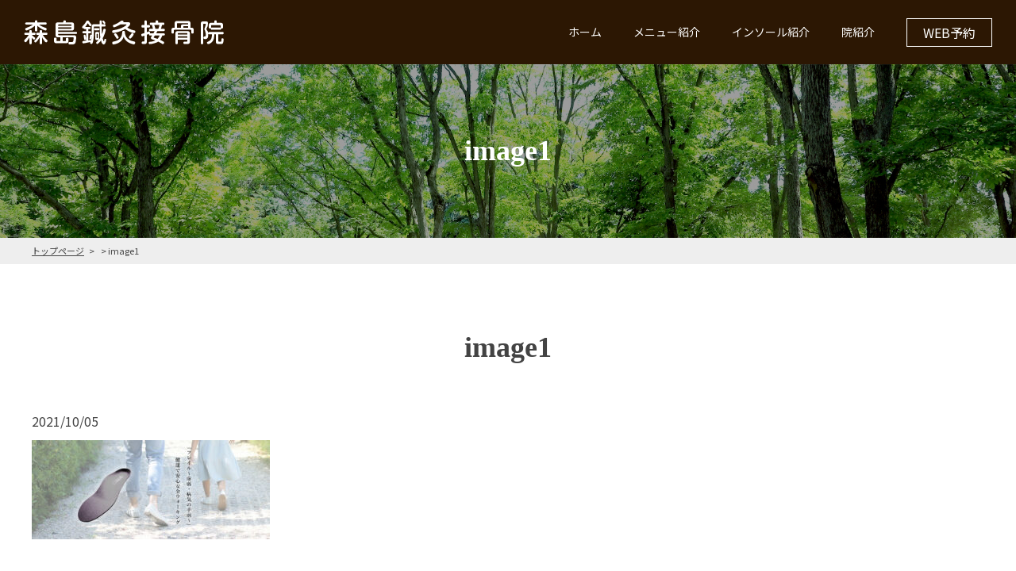

--- FILE ---
content_type: text/html; charset=UTF-8
request_url: https://morishima-shinkyusekkotsu.com/image1-2/
body_size: 3438
content:
<!DOCTYPE html>
<html lang="ja"
	prefix="og: https://ogp.me/ns#" >
<head>
<meta charset="UTF-8">
<meta name="viewport" content="width=device-width, initial-scale=1">
<title>image1 | 公式 明大前駅スグ 森島鍼灸接骨院</title>

		<!-- All in One SEO 4.1.4.5 -->
		<meta name="robots" content="max-image-preview:large" />
		<meta property="og:locale" content="ja_JP" />
		<meta property="og:site_name" content="公式 明大前駅スグ 森島鍼灸接骨院 |" />
		<meta property="og:type" content="article" />
		<meta property="og:title" content="image1 | 公式 明大前駅スグ 森島鍼灸接骨院" />
		<meta property="article:published_time" content="2021-10-05T00:52:13+00:00" />
		<meta property="article:modified_time" content="2021-10-05T00:52:13+00:00" />
		<meta name="twitter:card" content="summary" />
		<meta name="twitter:domain" content="morishima-shinkyusekkotsu.com" />
		<meta name="twitter:title" content="image1 | 公式 明大前駅スグ 森島鍼灸接骨院" />
		<script type="application/ld+json" class="aioseo-schema">
			{"@context":"https:\/\/schema.org","@graph":[{"@type":"WebSite","@id":"https:\/\/morishima-shinkyusekkotsu.com\/#website","url":"https:\/\/morishima-shinkyusekkotsu.com\/","name":"\u516c\u5f0f \u660e\u5927\u524d\u99c5\u30b9\u30b0 \u68ee\u5cf6\u937c\u7078\u63a5\u9aa8\u9662","inLanguage":"ja","publisher":{"@id":"https:\/\/morishima-shinkyusekkotsu.com\/#organization"}},{"@type":"Organization","@id":"https:\/\/morishima-shinkyusekkotsu.com\/#organization","name":"\u516c\u5f0f \u660e\u5927\u524d\u99c5\u30b9\u30b0 \u68ee\u5cf6\u937c\u7078\u63a5\u9aa8\u9662","url":"https:\/\/morishima-shinkyusekkotsu.com\/"},{"@type":"BreadcrumbList","@id":"https:\/\/morishima-shinkyusekkotsu.com\/image1-2\/#breadcrumblist","itemListElement":[{"@type":"ListItem","@id":"https:\/\/morishima-shinkyusekkotsu.com\/#listItem","position":1,"item":{"@type":"WebPage","@id":"https:\/\/morishima-shinkyusekkotsu.com\/","name":"\u30db\u30fc\u30e0","url":"https:\/\/morishima-shinkyusekkotsu.com\/"},"nextItem":"https:\/\/morishima-shinkyusekkotsu.com\/image1-2\/#listItem"},{"@type":"ListItem","@id":"https:\/\/morishima-shinkyusekkotsu.com\/image1-2\/#listItem","position":2,"item":{"@type":"WebPage","@id":"https:\/\/morishima-shinkyusekkotsu.com\/image1-2\/","name":"image1","url":"https:\/\/morishima-shinkyusekkotsu.com\/image1-2\/"},"previousItem":"https:\/\/morishima-shinkyusekkotsu.com\/#listItem"}]},{"@type":"Person","@id":"https:\/\/morishima-shinkyusekkotsu.com\/author\/admin_morishima\/#author","url":"https:\/\/morishima-shinkyusekkotsu.com\/author\/admin_morishima\/","name":"admin_morishima","image":{"@type":"ImageObject","@id":"https:\/\/morishima-shinkyusekkotsu.com\/image1-2\/#authorImage","url":"https:\/\/secure.gravatar.com\/avatar\/6c562ceecb4dbda5593929338e727105?s=96&d=mm&r=g","width":96,"height":96,"caption":"admin_morishima"}},{"@type":"ItemPage","@id":"https:\/\/morishima-shinkyusekkotsu.com\/image1-2\/#itempage","url":"https:\/\/morishima-shinkyusekkotsu.com\/image1-2\/","name":"image1 | \u516c\u5f0f \u660e\u5927\u524d\u99c5\u30b9\u30b0 \u68ee\u5cf6\u937c\u7078\u63a5\u9aa8\u9662","inLanguage":"ja","isPartOf":{"@id":"https:\/\/morishima-shinkyusekkotsu.com\/#website"},"breadcrumb":{"@id":"https:\/\/morishima-shinkyusekkotsu.com\/image1-2\/#breadcrumblist"},"author":"https:\/\/morishima-shinkyusekkotsu.com\/author\/admin_morishima\/#author","creator":"https:\/\/morishima-shinkyusekkotsu.com\/author\/admin_morishima\/#author","datePublished":"2021-10-05T00:52:13+09:00","dateModified":"2021-10-05T00:52:13+09:00"}]}
		</script>
		<!-- All in One SEO -->

<link rel='dns-prefetch' href='//s.w.org' />
<link rel="alternate" type="application/rss+xml" title="公式 明大前駅スグ 森島鍼灸接骨院 &raquo; image1 のコメントのフィード" href="https://morishima-shinkyusekkotsu.com/feed/?attachment_id=727" />
<link rel='stylesheet' id='style-css-css'  href='https://morishima-shinkyusekkotsu.com/wp-content/themes/tpl_giv_morishima/lib/css/style.css' type='text/css' media='all' />
<link rel='stylesheet' id='wp-block-library-css'  href='https://morishima-shinkyusekkotsu.com/wp-includes/css/dist/block-library/style.min.css' type='text/css' media='all' />
<script type='text/javascript' src='https://morishima-shinkyusekkotsu.com/wp-includes/js/jquery/jquery.min.js' id='jquery-core-js'></script>
<script type='text/javascript' src='https://morishima-shinkyusekkotsu.com/wp-includes/js/jquery/jquery-migrate.min.js' id='jquery-migrate-js'></script>
<link rel="https://api.w.org/" href="https://morishima-shinkyusekkotsu.com/wp-json/" /><link rel="alternate" type="application/json" href="https://morishima-shinkyusekkotsu.com/wp-json/wp/v2/media/727" /><link rel='shortlink' href='https://morishima-shinkyusekkotsu.com/?p=727' />
<link rel="alternate" type="application/json+oembed" href="https://morishima-shinkyusekkotsu.com/wp-json/oembed/1.0/embed?url=https%3A%2F%2Fmorishima-shinkyusekkotsu.com%2Fimage1-2%2F" />
<link rel="alternate" type="text/xml+oembed" href="https://morishima-shinkyusekkotsu.com/wp-json/oembed/1.0/embed?url=https%3A%2F%2Fmorishima-shinkyusekkotsu.com%2Fimage1-2%2F&#038;format=xml" />

		<!-- GA Google Analytics @ https://m0n.co/ga -->
		<script>
			(function(i,s,o,g,r,a,m){i['GoogleAnalyticsObject']=r;i[r]=i[r]||function(){
			(i[r].q=i[r].q||[]).push(arguments)},i[r].l=1*new Date();a=s.createElement(o),
			m=s.getElementsByTagName(o)[0];a.async=1;a.src=g;m.parentNode.insertBefore(a,m)
			})(window,document,'script','https://www.google-analytics.com/analytics.js','ga');
			ga('create', 'G-2TCSVE73FL', 'auto');
			ga('send', 'pageview');
		</script>

	
<link rel="shortcut icon" type="image/vnd.microsoft.icon" href="https://morishima-shinkyusekkotsu.com/wp-content/themes/tpl_giv_morishima/lib/img/parts/favicon.ico" />
<script src="https://kit.fontawesome.com/b7ba98895f.js" crossorigin="anonymous"></script>
</head>
	<!-- Global site tag (gtag.js) - Google Analytics -->
<script async src="https://www.googletagmanager.com/gtag/js?id=G-2TCSVE73FL"></script>
<script>
  window.dataLayer = window.dataLayer || [];
  function gtag(){dataLayer.push(arguments);}
  gtag('js', new Date());

  gtag('config', 'G-2TCSVE73FL');
</script>
<body class="attachment attachment-template-default single single-attachment postid-727 attachmentid-727 attachment-jpeg">
<header class="header">
  <div class="header__inner">
          <p class="header__logo"><a href="https://morishima-shinkyusekkotsu.com" rel="home"><img src="https://morishima-shinkyusekkotsu.com/wp-content/uploads/2021/09/logo.png" alt="森島鍼灸接骨院" class="mk pc"><img src="https://morishima-shinkyusekkotsu.com/wp-content/uploads/2021/09/logo.png" alt="森島鍼灸接骨院" class="mk sp"></a></p>
    		<nav id="header-nav" class="header-nav"><ul class="header-nav__list"><li id="menu-item-668"><a href="https://morishima-shinkyusekkotsu.com/">ホーム<span></span></a></li>
<li id="menu-item-680"><a href="https://morishima-shinkyusekkotsu.com/menu/">メニュー紹介<span></span></a></li>
<li id="menu-item-667"><a href="https://morishima-shinkyusekkotsu.com/insole/">インソール紹介<span></span></a></li>
<li id="menu-item-679"><a href="https://morishima-shinkyusekkotsu.com/about/">院紹介<span></span></a></li>
</ul></nav>		<p class="header__link"><a href="https://answer.daiyak.co.jp/sas/reserve/knJCo0V71W/"  target="_blank">WEB予約</a></p>
  </div>

  <div class="toggle_nav_box">
    <div class="toggle_nav">
      <span></span><span></span><span></span><span>menu</span>
    </div>
    <span class="toggle_nav_bg"></span>
  </div>
  <div class="drawer">
  <ul class="drawer_menu"><li id="menu-item-683"><a href="https://morishima-shinkyusekkotsu.com/">ホーム<span></span></a></li>
<li id="menu-item-684"><a href="https://morishima-shinkyusekkotsu.com/menu/">メニュー紹介<span></span></a></li>
<li id="menu-item-685"><a href="https://morishima-shinkyusekkotsu.com/insole/">インソール紹介<span></span></a></li>
<li id="menu-item-686"><a href="https://morishima-shinkyusekkotsu.com/about/">院紹介<span></span></a></li>
<li id="menu-item-702"><a target="_blank" rel="noopener" href="https://answer.daiyak.co.jp/sas/reserve/knJCo0V71W/">WEB予約<span></span></a></li>
</ul>  </div>

</header><!-- /header -->
<main><!-- /main -->
  <h1 class="page-ttl"><span>image1</span></h1>
<div class="breadcrumbBox">
	<ul class="bread_crumb">
	<li class="level-1 top"><a href="https://morishima-shinkyusekkotsu.com/">トップページ</a></li>
	<li class="level-2 sub"><a href="https://morishima-shinkyusekkotsu.com/image1-2/"></a></li>
	<li class="level-3 sub tail current">image1</li>
</ul>
</div>

    <article class="entry-content content-single">
    <div class="inner">
			<h2 class="style_ttl">image1</h2>
			<p class="data">2021/10/05</p>
			<div class="single-text-box"><p class="attachment"><a href='https://morishima-shinkyusekkotsu.com/wp-content/uploads/2021/10/image1.jpg'><img width="300" height="125" src="https://morishima-shinkyusekkotsu.com/wp-content/uploads/2021/10/image1-300x125.jpg" class="attachment-medium size-medium" alt="" loading="lazy" srcset="https://morishima-shinkyusekkotsu.com/wp-content/uploads/2021/10/image1-300x125.jpg 300w, https://morishima-shinkyusekkotsu.com/wp-content/uploads/2021/10/image1-1024x427.jpg 1024w, https://morishima-shinkyusekkotsu.com/wp-content/uploads/2021/10/image1-768x320.jpg 768w, https://morishima-shinkyusekkotsu.com/wp-content/uploads/2021/10/image1-1536x640.jpg 1536w, https://morishima-shinkyusekkotsu.com/wp-content/uploads/2021/10/image1.jpg 1920w" sizes="(max-width: 300px) 100vw, 300px" /></a></p>
</div>
		</div>
  </article>
  
</main>
<footer class="footer">
  <p class="page_top"><a href="#">
		<svg version="1.1" id="page_top_arrow" xmlns="http://www.w3.org/2000/svg" xmlns:xlink="http://www.w3.org/1999/xlink" width="17px" height="9.2px" viewBox="0 0 17 9.2">
		<rect x="-1.3" y="4.5" transform="matrix(0.7071 -0.7071 0.7071 0.7071 -2.2578 4.4498)" class="st0" width="11" height="1"/>
		<rect x="8.8" y="-0.1" transform="matrix(0.7071 -0.7071 0.7071 0.7071 2.3384 6.3534)" class="st0" width="0" height="1"/>
		<polygon class="st0" points="17,8.5 9.2,0.7 8.5,0 8.5,0 7.8,0.7 7.8,0.7 8.5,1.4 16.3,9.2 "/>
		</svg>
	</a></p>
	<div class="footer-contact">
		<p class="title">お問い合わせ・ご予約</p>
		<div class="footer-contact__inner">
			<!-- <p class="tel">TEL<a href="tel:03-3327-8040">03-3327-8040</a></p> -->
			<p class="yoyaku"><a href="https://answer.daiyak.co.jp/sas/reserve/knJCo0V71W/" target="_blank">WEB予約はこちらからどうぞ<span>※まずは会員登録からお願いします</span></a></p>
		</div>
	</div>
  <div class="footer__nav"><ul class=""><li><a href="https://morishima-shinkyusekkotsu.com/">ホーム<span></span></a></li>
<li><a href="https://morishima-shinkyusekkotsu.com/menu/">メニュー紹介<span></span></a></li>
<li><a href="https://morishima-shinkyusekkotsu.com/insole/">インソール紹介<span></span></a></li>
<li><a href="https://morishima-shinkyusekkotsu.com/about/">院紹介<span></span></a></li>
<li><a target="_blank" rel="noopener" href="https://answer.daiyak.co.jp/sas/reserve/knJCo0V71W/">WEB予約<span></span></a></li>
</ul></div>  <p class="copyright"><small>&copy; 2021 公式 明大前駅スグ 森島鍼灸接骨院</small></p>
</footer>
<script type='text/javascript' src='https://morishima-shinkyusekkotsu.com/wp-content/themes/tpl_giv_morishima/lib/js/common.js' id='com-js-js'></script>
<script type='text/javascript' src='https://morishima-shinkyusekkotsu.com/wp-content/themes/tpl_giv_morishima/lib/js/main.js' id='main-js-js'></script>
<script type='text/javascript' src='https://morishima-shinkyusekkotsu.com/wp-includes/js/wp-embed.min.js' id='wp-embed-js'></script>
</body>
</html>


--- FILE ---
content_type: text/css
request_url: https://morishima-shinkyusekkotsu.com/wp-content/themes/tpl_giv_morishima/lib/css/style.css
body_size: 18789
content:
@charset "UTF-8";
@import url("https://fonts.googleapis.com/css?family=Noto+Sans+JP:400,500,700,900&display=swap&subset=japanese");
@import url("https://fonts.googleapis.com/css?family=Ubuntu:400,500,700&display=swap");
.cRed {
  color: #ff2626;
}

a {
  color: #2c1703;
}

a:hover {
  text-decoration: none;
}

/*!
 * 12 COLUMN : RESPONSIVE GRID SYSTEM
 * DEVELOPER : DENIS LEBLANC
 * URL : http://responsive.gs
 * VERSION : 3.0
 * LICENSE : GPL & MIT */
.container {
  max-width: 1200px;
  margin: 0 auto;
}

.clr:after,
.col:after,
.container:after,
.group:after,
.row:after {
  content: "";
  display: table;
  clear: both;
}

.row {
  padding-bottom: 0;
}

.col {
  display: block;
  float: left;
  width: 100%;
}

@media (min-width: 768px) {
  .gutters .col {
    margin-left: 2%;
  }

  .span_1 {
    width: 8.3333333333%;
  }

  .span_2 {
    width: 16.6666666667%;
  }

  .span_3 {
    width: 25%;
  }

  .span_4 {
    width: 33.3333333333%;
  }

  .span_5 {
    width: 41.6666666667%;
  }

  .span_6 {
    width: 50%;
  }

  .span_7 {
    width: 58.3333333333%;
  }

  .span_8 {
    width: 66.6666666667%;
  }

  .span_9 {
    width: 75%;
  }

  .span_10 {
    width: 83.3333333333%;
  }

  .span_11 {
    width: 91.6666666667%;
  }

  .span_12 {
    width: 100%;
  }

  .gutters .span_1 {
    width: 6.5%;
  }

  .gutters .span_2 {
    width: 15%;
  }

  .gutters .span_3 {
    width: 23.5%;
  }

  .gutters .span_4 {
    width: 32%;
  }

  .gutters .span_5 {
    width: 40.5%;
  }

  .gutters .span_6 {
    width: 49%;
  }

  .gutters .span_7 {
    width: 57.5%;
  }

  .gutters .span_8 {
    width: 66%;
  }

  .gutters .span_9 {
    width: 74.5%;
  }

  .gutters .span_10 {
    width: 83%;
  }

  .gutters .span_11 {
    width: 91.5%;
  }

  .gutters .span_12 {
    width: 100%;
  }
}
/* 12 COLUMN : RESPONSIVE GRID SYSTEM Custom */
.container img {
  max-width: 100%;
  height: auto;
}

.container {
  margin-bottom: 2em;
}
.container .col figure {
  margin-bottom: 10px;
}

.row:not(:last-child) {
  margin-bottom: 4%;
}

.col {
  float: none;
}

.col:not(:last-child) {
  margin-bottom: 3%;
}

@media (min-width: 768px) {
  .container {
    max-width: 1200px;
    margin: auto;
  }

  .container {
    margin-bottom: 40px;
  }

  .col {
    float: left;
  }

  .reverse > .col {
    float: right;
  }

  .col:not(:last-child) {
    margin-bottom: 0;
  }

  .reverse > .col:last-child,
:not(.reverse) > .col:first-child {
    margin-left: 0;
  }

  .col.offset_1 {
    margin-left: 8.3333333333%;
  }

  .gutters .col.offset_1 {
    margin-left: 10.5%;
  }

  .gutters .col.offset_1:first-child {
    margin-left: 8.5%;
  }

  .col.offset_2 {
    margin-left: 16.6666666667%;
  }

  .gutters .col.offset_2 {
    margin-left: 19%;
  }

  .gutters .col.offset_2:first-child {
    margin-left: 17%;
  }

  .col.offset_3 {
    margin-left: 25%;
  }

  .gutters .col.offset_3 {
    margin-left: 27.5%;
  }

  .gutters .col.offset_3:first-child {
    margin-left: 25.5%;
  }

  .col.offset_4 {
    margin-left: 33.3333333333%;
  }

  .gutters .col.offset_4 {
    margin-left: 36%;
  }

  .gutters .col.offset_4:first-child {
    margin-left: 34%;
  }

  .col.offset_5 {
    margin-left: 41.6666666667%;
  }

  .gutters .col.offset_5 {
    margin-left: 44.5%;
  }

  .gutters .col.offset_5:first-child {
    margin-left: 42.5%;
  }

  .col.offset_6 {
    margin-left: 50%;
  }

  .gutters .col.offset_6 {
    margin-left: 53%;
  }

  .gutters .col.offset_6:first-child {
    margin-left: 51%;
  }

  .col.offset_7 {
    margin-left: 58.3333333333%;
  }

  .gutters .col.offset_7 {
    margin-left: 61.5%;
  }

  .gutters .col.offset_7:first-child {
    margin-left: 59.5%;
  }

  .col.offset_8 {
    margin-left: 66.6666666667%;
  }

  .gutters .col.offset_8 {
    margin-left: 70%;
  }

  .gutters .col.offset_8:first-child {
    margin-left: 68%;
  }

  .col.offset_9 {
    margin-left: 75%;
  }

  .gutters .col.offset_9 {
    margin-left: 78.5%;
  }

  .gutters .col.offset_9:first-child {
    margin-left: 76.5%;
  }

  .col.offset_10 {
    margin-left: 83.3333333333%;
  }

  .gutters .col.offset_10 {
    margin-left: 87%;
  }

  .gutters .col.offset_10:first-child {
    margin-left: 85%;
  }

  .col.offset_11 {
    margin-left: 91.6666666667%;
  }

  .gutters .col.offset_11 {
    margin-left: 95.5%;
  }

  .gutters .col.offset_11:first-child {
    margin-left: 93.5%;
  }

  .col.offset_12 {
    margin-left: 100%;
  }

  :not(.reverse) > .col.break + .col {
    clear: left;
    margin-left: 0;
  }

  .reverse > .col.break {
    margin-left: 0;
  }

  .reverse > .col.break + .col {
    clear: right;
    margin-right: 0;
  }

  .col.break ~ .col {
    margin-top: 2%;
  }
}
/*!
Version: 1.8.0
slick.css
 */
.slick-slider {
  position: relative;
  display: block;
  -webkit-box-sizing: border-box;
          box-sizing: border-box;
  -webkit-user-select: none;
  -moz-user-select: none;
  -ms-user-select: none;
  user-select: none;
  -webkit-touch-callout: none;
  -khtml-user-select: none;
  -ms-touch-action: pan-y;
  touch-action: pan-y;
  -webkit-tap-highlight-color: transparent;
}

.slick-list {
  position: relative;
  display: block;
  overflow: hidden;
  margin: 0;
  padding: 0;
}

.slick-list:focus {
  outline: none;
}

.slick-list.dragging {
  cursor: pointer;
  cursor: hand;
}

.slick-slider .slick-track, .slick-slider .slick-list {
  -webkit-transform: translate3d(0, 0, 0);
  transform: translate3d(0, 0, 0);
}

.slick-track {
  position: relative;
  top: 0;
  left: 0;
  display: block;
  margin-left: auto;
  margin-right: auto;
}

.slick-track:before, .slick-track:after {
  display: table;
  content: "";
}

.slick-track:after {
  clear: both;
}

.slick-loading .slick-track {
  visibility: hidden;
}

.slick-slide {
  display: none;
  float: left;
  height: 100%;
  min-height: 1px;
}

[dir=rtl] .slick-slide {
  float: right;
}

.slick-slide img {
  display: block;
}

.slick-slide.slick-loading img {
  display: none;
}

.slick-slide.dragging img {
  pointer-events: none;
}

.slick-initialized .slick-slide {
  display: block;
}

.slick-loading .slick-slide {
  visibility: hidden;
}

.slick-vertical .slick-slide {
  display: block;
  height: auto;
  border: 1px solid transparent;
}

.slick-arrow.slick-hidden {
  display: none;
}

/*!
Version: 1.8.0
slick-theme.css
 */
.slick-loading .slick-list {
  background: #fff url(../img/parts/ajax-loader.gif) center center no-repeat;
}

@font-face {
  font-family: "slick";
  font-weight: 400;
  font-style: normal;
  src: url(../img/parts/slick.eot);
  src: url(../img/parts/slick.eot?#iefix) format("embedded-opentype"), url(../img/parts/slick.woff) format("woff"), url(../img/parts/slick.ttf) format("truetype"), url(../img/parts/slick.svg#slick) format("svg");
}
.slick-prev, .slick-next {
  font-size: 0;
  line-height: 0;
  position: absolute;
  top: 50%;
  display: block;
  width: 20px;
  height: 20px;
  padding: 0;
  -webkit-transform: translate(0, -50%);
  transform: translate(0, -50%);
  cursor: pointer;
  color: transparent;
  border: none;
  outline: none;
  background: transparent;
}

.slick-prev:hover, .slick-prev:focus, .slick-next:hover, .slick-next:focus {
  color: transparent;
  outline: none;
  background: transparent;
}

.slick-prev:hover:before, .slick-prev:focus:before, .slick-next:hover:before, .slick-next:focus:before {
  opacity: 1;
}

.slick-prev.slick-disabled:before, .slick-next.slick-disabled:before {
  opacity: 0.25;
}

.slick-prev:before, .slick-next:before {
  font-family: "slick";
  font-size: 20px;
  line-height: 1;
  opacity: 0.75;
  color: #fff;
  -webkit-font-smoothing: antialiased;
  -moz-osx-font-smoothing: grayscale;
}

.slick-prev {
  left: -25px;
}

[dir=rtl] .slick-prev {
  right: -25px;
  left: auto;
}

.slick-prev:before {
  content: "←";
}

[dir=rtl] .slick-prev:before {
  content: "→";
}

.slick-next {
  right: -25px;
}

[dir=rtl] .slick-next {
  right: auto;
  left: -25px;
}

.slick-next:before {
  content: "→";
}

[dir=rtl] .slick-next:before {
  content: "←";
}

.slick-dotted.slick-slider {
  margin-bottom: 30px;
}

.slick-dots {
  position: absolute;
  bottom: -25px;
  display: block;
  width: 100%;
  padding: 0;
  margin: 0;
  list-style: none;
  text-align: center;
}

.slick-dots li {
  position: relative;
  display: inline-block;
  width: 20px;
  height: 20px;
  margin: 0 5px;
  padding: 0;
  cursor: pointer;
}

.slick-dots li button {
  font-size: 0;
  line-height: 0;
  display: block;
  width: 20px;
  height: 20px;
  padding: 5px;
  cursor: pointer;
  color: transparent;
  border: 0;
  outline: none;
  background: transparent;
}

.slick-dots li button:hover, .slick-dots li button:focus {
  outline: none;
}

.slick-dots li button:hover:before, .slick-dots li button:focus:before {
  opacity: 1;
}

.slick-dots li button:before {
  font-family: "slick";
  font-size: 6px;
  line-height: 20px;
  position: absolute;
  top: 0;
  left: 0;
  width: 20px;
  height: 20px;
  content: "•";
  text-align: center;
  opacity: 0.25;
  color: #000;
  -webkit-font-smoothing: antialiased;
  -moz-osx-font-smoothing: grayscale;
}

.slick-dots li.slick-active button:before {
  opacity: 0.75;
  color: #000;
}

/*!
Colorbox Core Style:
The following CSS is consistent between example themes and should not be altered.
*/
#colorbox, #cboxOverlay, #cboxWrapper {
  position: absolute;
  top: 0;
  left: 0;
  z-index: 9999;
  overflow: hidden;
  -webkit-transform: translate3d(0, 0, 0);
}

#cboxWrapper {
  max-width: none;
}

#cboxOverlay {
  position: fixed;
  width: 100%;
  height: 100%;
}

#cboxMiddleLeft, #cboxBottomLeft {
  clear: left;
}

#cboxContent {
  position: relative;
}

#cboxLoadedContent {
  overflow: auto;
  -webkit-overflow-scrolling: touch;
}

#cboxTitle {
  margin: 0;
}

#cboxLoadingOverlay, #cboxLoadingGraphic {
  position: absolute;
  top: 0;
  left: 0;
  width: 100%;
  height: 100%;
}

#cboxPrevious, #cboxNext, #cboxClose, #cboxSlideshow {
  cursor: pointer;
}

.cboxPhoto {
  float: left;
  margin: auto;
  border: 0;
  display: block;
  max-width: none;
  -ms-interpolation-mode: bicubic;
}

.cboxIframe {
  width: 100%;
  height: 100%;
  display: block;
  border: 0;
  padding: 0;
  margin: 0;
}

#colorbox, #cboxContent, #cboxLoadedContent {
  box-sizing: content-box;
  -moz-box-sizing: content-box;
  -webkit-box-sizing: content-box;
}

#cboxOverlay {
  background: #fff;
  opacity: 0.9;
  filter: alpha(opacity=90);
}

#colorbox {
  outline: 0;
}

#cboxContent {
  margin-top: 32px;
  overflow: visible;
  background: #000;
}

.cboxIframe {
  background: #fff;
}

#cboxError {
  padding: 50px;
  border: 1px solid #ccc;
}

#cboxLoadedContent {
  background: #000;
  padding: 1px;
}

#cboxLoadingGraphic {
  background: url(../img/parts/loading.gif) no-repeat center center;
}

#cboxLoadingOverlay {
  background: #000;
}

#cboxTitle {
  position: absolute;
  top: -22px;
  left: 0;
  color: #000;
}

#cboxCurrent {
  position: absolute;
  top: -22px;
  right: 205px;
  text-indent: -9999px;
}

#cboxPrevious, #cboxNext, #cboxSlideshow, #cboxClose {
  border: 0;
  padding: 0;
  margin: 0;
  overflow: visible;
  text-indent: -9999px;
  width: 20px;
  height: 20px;
  position: absolute;
  top: -20px;
  background: url(../img/parts/controls.png) no-repeat 0 0;
}

#cboxPrevious:active, #cboxNext:active, #cboxSlideshow:active, #cboxClose:active {
  outline: 0;
}

#cboxPrevious {
  background-position: 0 0;
  right: 44px;
}

#cboxPrevious:hover {
  background-position: 0 -25px;
}

#cboxNext {
  background-position: -25px 0;
  right: 22px;
}

#cboxNext:hover {
  background-position: -25px -25px;
}

#cboxClose {
  background-position: -50px 0;
  right: 0;
}

#cboxClose:hover {
  background-position: -50px -25px;
}

.cboxSlideshow_on #cboxPrevious, .cboxSlideshow_off #cboxPrevious {
  right: 66px;
}

.cboxSlideshow_on #cboxSlideshow {
  background-position: -75px -25px;
  right: 44px;
}

.cboxSlideshow_on #cboxSlideshow:hover {
  background-position: -100px -25px;
}

.cboxSlideshow_off #cboxSlideshow {
  background-position: -100px 0;
  right: 44px;
}

.cboxSlideshow_off #cboxSlideshow:hover {
  background-position: -75px -25px;
}

#cboxOverlay {
  background: #000;
}

#cboxLoadedContent {
  background: #fff;
}

#cboxLoadedContent {
  padding: 0;
  overflow: auto;
  -webkit-box-shadow: 0 1px 10px #000;
  box-shadow: 0 1px 10px #000;
}

#cboxPrevious, #cboxNext, #cboxSlideshow, #cboxClose, #cboxTitle {
  top: -30px;
}

#colorbox, #cboxOverlay, #cboxWrapper {
  overflow: visible;
}

#cboxTitle {
  color: #fff;
}

#inline-content {
  margin: 20px;
}

#ajax-wrap {
  margin: 20px;
}

.js-ani.fadeIn, .js-ani.fadeInDown, .js-ani.fadeInDownBig, .js-ani.fadeInLeft, .js-ani.fadeInLeftBig, .js-ani.fadeInRight, .js-ani.fadeInRightBig, .js-ani.fadeInUp, .js-ani.fadeInUpBig, .js-ani.fadeInTopLeft, .js-ani.fadeInTopRight, .js-ani.fadeInBottomLeft, .js-ani.fadeInBottomRight {
  opacity: 0;
  -webkit-transition-duration: 0.7s, 0.3s;
          transition-duration: 0.7s, 0.3s;
}
.js-ani.filterBlur {
  -webkit-filter: blur(10px);
          filter: blur(10px);
  -webkit-transition: 1.2s;
  transition: 1.2s;
}
.js-ani.fadeInDown {
  -webkit-transform: translateY(-30px);
          transform: translateY(-30px);
}
.js-ani.fadeInDownBig {
  -webkit-transform: translateY(-80px);
          transform: translateY(-80px);
}
.js-ani.fadeInLeft {
  -webkit-transform: translateX(-30px);
          transform: translateX(-30px);
}
.js-ani.fadeInLeftBig {
  -webkit-transform: translateX(-80px);
          transform: translateX(-80px);
}
.js-ani.fadeInRight {
  -webkit-transform: translateX(30px);
          transform: translateX(30px);
}
.js-ani.fadeInRightBig {
  -webkit-transform: translateX(80px);
          transform: translateX(80px);
}
.js-ani.fadeInUp {
  -webkit-transform: translateY(30px);
          transform: translateY(30px);
}
.js-ani.fadeInUpBig {
  -webkit-transform: translateY(80px);
          transform: translateY(80px);
}
.js-ani.fadeInTopLeft {
  -webkit-transform: translate(-30px, -30px);
          transform: translate(-30px, -30px);
}
.js-ani.fadeInTopRight {
  -webkit-transform: translate(30px, -30px);
          transform: translate(30px, -30px);
}
.js-ani.fadeInBottomLeft {
  -webkit-transform: translate(-30px, 30px);
          transform: translate(-30px, 30px);
}
.js-ani.fadeInBottomRight {
  -webkit-transform: translate(30px, 30px);
          transform: translate(30px, 30px);
}
.js-ani.js-ani-on.fadeIn, .js-ani.js-ani-on.fadeInDown, .js-ani.js-ani-on.fadeInDownBig, .js-ani.js-ani-on.fadeInLeft, .js-ani.js-ani-on.fadeInLeftBig, .js-ani.js-ani-on.fadeInRight, .js-ani.js-ani-on.fadeInRightBig, .js-ani.js-ani-on.fadeInUp, .js-ani.js-ani-on.fadeInUpBig, .js-ani.js-ani-on.fadeInTopLeft, .js-ani.js-ani-on.fadeInTopRight, .js-ani.js-ani-on.fadeInBottomLeft, .js-ani.js-ani-on.fadeInBottomRight {
  opacity: 1;
  -webkit-transform: translate(0, 0);
          transform: translate(0, 0);
}
.js-ani.js-ani-on.filterBlur {
  -webkit-filter: blur(0);
          filter: blur(0);
}

.js-ani-on.delay1 {
  -webkit-transition-delay: 0.1s;
          transition-delay: 0.1s;
}
.js-ani-on.delay2 {
  -webkit-transition-delay: 0.2s;
          transition-delay: 0.2s;
}
.js-ani-on.delay3 {
  -webkit-transition-delay: 0.3s;
          transition-delay: 0.3s;
}
.js-ani-on.delay4 {
  -webkit-transition-delay: 0.4s;
          transition-delay: 0.4s;
}
.js-ani-on.delay5 {
  -webkit-transition-delay: 0.5s;
          transition-delay: 0.5s;
}
.js-ani-on.delay6 {
  -webkit-transition-delay: 0.6s;
          transition-delay: 0.6s;
}
.js-ani-on.delay7 {
  -webkit-transition-delay: 0.7s;
          transition-delay: 0.7s;
}
.js-ani-on.delay8 {
  -webkit-transition-delay: 0.8s;
          transition-delay: 0.8s;
}
.js-ani-on.delay9 {
  -webkit-transition-delay: 0.9s;
          transition-delay: 0.9s;
}
.js-ani-on.delay10 {
  -webkit-transition-delay: 1s;
          transition-delay: 1s;
}
.js-ani-on.delay11 {
  -webkit-transition-delay: 1.1s;
          transition-delay: 1.1s;
}
.js-ani-on.delay12 {
  -webkit-transition-delay: 1.2s;
          transition-delay: 1.2s;
}
@media only screen and (max-width: 768px) {
  .js-ani-on.delay1, .js-ani-on.delay2, .js-ani-on.delay3, .js-ani-on.delay4, .js-ani-on.delay4, .js-ani-on.delay5, .js-ani-on.delay6, .js-ani-on.delay7, .js-ani-on.delay8, .js-ani-on.delay9, .js-ani-on.delay10, .js-ani-on.delay11, .js-ani-on.delay12 {
    -webkit-transition-delay: 0s;
            transition-delay: 0s;
  }
}

/* ===================================================================
 style info : リセット及びフォントサイズ
=================================================================== */
/*!
html5doctor.com Reset Stylesheet
v1.6.1
Last Updated: 2010-09-17
Author: Richard Clark - http://richclarkdesign.com 
Twitter: @rich_clark
*/
html, body, div, span, object, iframe,
h1, h2, h3, h4, h5, h6, p, blockquote, pre,
abbr, address, cite, code,
del, dfn, em, img, ins, kbd, q, samp,
small, strong, sub, sup, var,
b, i,
dl, dt, dd, ol, ul, li,
fieldset, form, label, legend,
table, caption, tbody, tfoot, thead, tr, th, td,
article, aside, canvas, details, figcaption, figure,
footer, header, hgroup, menu, nav, section, summary,
time, mark, audio, video {
  margin: 0;
  padding: 0;
  border: 0;
  outline: 0;
  font-size: 100%;
  vertical-align: baseline;
  background: transparent;
}

body {
  line-height: 1;
}

article, aside, details, figcaption, figure,
footer, header, hgroup, menu, nav, section {
  display: block;
}

ol, ul {
  list-style: none;
}

blockquote, q {
  quotes: none;
}

blockquote:before, blockquote:after,
q:before, q:after {
  content: "";
  content: none;
}

a {
  margin: 0;
  padding: 0;
  font-size: 100%;
  vertical-align: baseline;
  background: transparent;
}

ins {
  background-color: #ff9;
  color: #000;
  text-decoration: none;
}

mark {
  background-color: #ff9;
  color: #000;
  font-style: italic;
  font-weight: bold;
}

del {
  text-decoration: line-through;
}

abbr[title], dfn[title] {
  border-bottom: 1px dotted;
  cursor: help;
}

table {
  border-collapse: collapse;
  border-spacing: 0;
}

hr {
  display: block;
  height: 1px;
  border: 0;
  border-top: 1px solid #cccccc;
  margin: 1em 0;
  padding: 0;
}

input, select {
  vertical-align: middle;
}

main {
  display: block;
}

img {
  vertical-align: top;
  font-size: 0;
  line-height: 0;
}

*, *:before, *:after {
  -webkit-box-sizing: border-box;
  -o-box-sizing: border-box;
  -ms-box-sizing: border-box;
  box-sizing: border-box;
}

.header {
  line-height: 1;
  background-color: #2c1703;
}
.header__inner {
  display: -webkit-box;
  display: -ms-flexbox;
  display: flex;
  -webkit-box-align: center;
      -ms-flex-align: center;
          align-items: center;
  width: calc(100% - 30px);
  padding: 15px 15px;
  margin: 0 auto;
  -webkit-box-sizing: content-box;
          box-sizing: content-box;
}
.header__logo {
  max-width: 160px;
}
.header__link {
  display: none;
}
.header__link a {
  padding: 5px 20px;
  border: 1px solid #fff;
  color: #fff;
  text-decoration: none;
  -webkit-transition: all 0.3s;
  transition: all 0.3s;
}
.header__link a:hover {
  background-color: #fff;
  color: #2c1703;
}
@media (min-width: 873px) {
  .header__inner {
    width: calc(100% - 60px);
    padding: 15px 30px;
  }
  .header__link {
    display: block;
  }
  .header__logo {
    max-width: 252px;
  }
}

.header-nav {
  margin-left: auto;
  margin-right: 20px;
}
.header-nav ul.header-nav__list {
  padding: 10px 0;
  margin: 0 auto;
  letter-spacing: -0.4em;
  text-align: center;
}
.header-nav ul.header-nav__list > li {
  position: relative;
  display: inline-block;
  text-align: center;
  letter-spacing: normal;
}
.header-nav ul.header-nav__list > li > a {
  position: relative;
  display: block;
  padding: 5px 20px;
  color: #fff;
  font-size: 1.4rem;
  line-height: 1.5;
  text-decoration: none;
  -webkit-transition: 0.3s;
  transition: 0.3s;
}
.header-nav ul.header-nav__list > li > a::after {
  position: absolute;
  bottom: -2px;
  left: 0;
  display: block;
  content: "";
  width: 100%;
  height: 1px;
  background: #fff;
  -webkit-transform: scaleX(0);
          transform: scaleX(0);
  -webkit-transition: -webkit-transform 0.3s;
  transition: -webkit-transform 0.3s;
  transition: transform 0.3s;
  transition: transform 0.3s, -webkit-transform 0.3s;
}
.header-nav ul.header-nav__list > li > a:hover::after {
  -webkit-transform: scaleX(1);
          transform: scaleX(1);
}
.header-nav ul.header-nav__list > li span {
  display: block;
  font-size: 1rem;
}

.toggle_nav_box {
  display: none;
}

.drawer {
  display: none;
}

@media only screen and (max-width: 872px) {
  .header-nav {
    display: none;
  }

  .toggle_nav_box {
    display: block;
  }

  .toggle_nav {
    z-index: 10;
  }

  .toggle_nav_bg {
    z-index: 9;
  }

  .drawer {
    z-index: 9;
  }

  .toggle_nav_box .toggle_nav {
    display: block;
    position: fixed;
    right: 13px;
    top: 12px;
    width: 42px;
    height: 51px;
    cursor: pointer;
    background: #2c1703;
    text-align: center;
  }
  .toggle_nav_box .toggle_nav span {
    display: block;
    position: absolute;
    width: 30px;
    border-bottom: solid 3px #eee;
    -webkit-transition: 0.35s ease-in-out;
    transition: 0.35s ease-in-out;
    left: 6px;
  }
  .toggle_nav_box .toggle_nav span:nth-child(1) {
    top: 9px;
  }
  .toggle_nav_box .toggle_nav span:nth-child(2) {
    top: 18px;
  }
  .toggle_nav_box .toggle_nav span:nth-child(3) {
    top: 27px;
  }
  .toggle_nav_box .toggle_nav span:nth-child(4) {
    border: none;
    color: #eee;
    font-size: 9px;
    font-weight: bold;
    top: 34px;
  }
  .toggle_nav_box .toggle_nav_bg {
    display: none;
  }

  body.open .toggle_nav_box .toggle_nav span:nth-child(1) {
    top: 18px;
    left: 6px;
    -webkit-transform: rotate(-45deg);
    transform: rotate(-45deg);
  }
  body.open .toggle_nav_box .toggle_nav span:nth-child(2), body.open .toggle_nav_box .toggle_nav span:nth-child(3) {
    top: 18px;
    -webkit-transform: rotate(45deg);
    transform: rotate(45deg);
  }
  body.open .toggle_nav_box .toggle_nav_bg {
    display: block;
    cursor: pointer;
    position: fixed;
    top: 0px;
    right: 0px;
    width: 100%;
    height: 100%;
    -webkit-transition: background-color 0.6s;
    transition: background-color 0.6s;
    background-color: rgba(0, 0, 0, 0.3);
  }

  /* ドロワーメニュー */
  .drawer {
    display: block;
    position: fixed;
    top: 0;
    right: 0;
    width: 300px;
    height: 100%;
    background-color: white;
    -webkit-transform: translateX(100%);
            transform: translateX(100%);
    -webkit-transition: -webkit-transform 0.4s;
    transition: -webkit-transform 0.4s;
    transition: transform 0.4s;
    transition: transform 0.4s, -webkit-transform 0.4s;
    overflow: auto;
    -webkit-overflow-scrolling: touch;
  }
  .drawer .drawer_menu {
    padding: 0;
    list-style-type: none;
  }

  .open .drawer {
    -webkit-transform: translateX(0);
    transform: translateX(0);
  }

  .drawer {
    padding: 80px 0 80px;
  }
  .drawer .drawer_menu > li > a {
    position: relative;
    display: block;
    padding: 15px 15px 15px 20px;
    margin: 0 15px;
    border-bottom: 1px solid #ccc;
    text-decoration: none;
  }
  .drawer .drawer_menu > li > a::before, .drawer .drawer_menu > li > a::after {
    position: absolute;
    top: 0;
    bottom: 0;
    left: 0;
    margin: auto;
    content: "";
  }
  .drawer .drawer_menu > li > a::before {
    width: 12px;
    height: 12px;
    border-radius: 50%;
    background: #2c1703;
  }
  .drawer .drawer_menu > li > a::after {
    left: 5px;
    -webkit-box-sizing: border-box;
            box-sizing: border-box;
    width: 3px;
    height: 3px;
    border: 3px solid transparent;
    border-left: 3px solid #fff;
  }
  .drawer .drawer_menu > li > a.open_menu::after {
    left: 3px;
    top: 3px;
    -webkit-transform: rotate(85deg);
            transform: rotate(85deg);
  }
  .drawer .drawer_menu > li > .sub-menu {
    display: none;
  }
  .drawer .drawer_menu > li > .sub-menu > li > a {
    position: relative;
    display: block;
    padding: 15px 15px 15px 40px;
    margin: 0 15px;
    border-bottom: 1px solid #ccc;
    text-decoration: none;
  }
  .drawer .drawer_menu > li > .sub-menu > li > a::before, .drawer .drawer_menu > li > .sub-menu > li > a::after {
    position: absolute;
    top: 0;
    bottom: 0;
    left: 0;
    margin: auto;
    content: "";
  }
  .drawer .drawer_menu > li > .sub-menu > li > a::before {
    left: 25px;
    -webkit-box-sizing: border-box;
            box-sizing: border-box;
    width: 4px;
    height: 4px;
    border: 4px solid transparent;
    border-left: 4px solid #2c1703;
  }
}
.breadcrumbBox {
  padding: 7px 0;
  margin: 0 0 80px;
  font-size: 1.1rem;
  background-color: #eee;
}
.breadcrumbBox ul.bread_crumb {
  max-width: 1200px;
  margin: 0 auto;
}
.breadcrumbBox ul.bread_crumb li {
  display: inline-block;
}
.breadcrumbBox ul.bread_crumb li:after {
  content: ">";
  padding-left: 6px;
  margin-right: 0px;
}
.breadcrumbBox ul.bread_crumb li a {
  color: #434343;
}
.breadcrumbBox ul.bread_crumb li:last-child:after {
  content: "";
  padding-left: 0px;
  margin-right: 0px;
}
.breadcrumbBox ul.bread_crumb li br {
  display: none;
}
@media only screen and (max-width: 1230px) {
  .breadcrumbBox {
    padding: 7px 15px;
  }
}
@media only screen and (max-width: 768px) {
  .breadcrumbBox {
    margin: 0 0 40px;
    font-size: 1rem;
  }
}

.page_top {
  z-index: 10;
}
.page_top a {
  height: 50px;
  width: 50px;
  margin: 0;
  display: -webkit-box;
  display: -ms-flexbox;
  display: flex;
  -webkit-box-align: center;
      -ms-flex-align: center;
          align-items: center;
  -webkit-box-pack: center;
      -ms-flex-pack: center;
          justify-content: center;
  background: #2c1703;
  text-decoration: none;
  border-radius: 50%;
  color: #fff;
  line-height: 1;
  font-size: 3rem;
  font-weight: 400;
}
.page_top a svg {
  fill: #fff;
  stroke: #fff;
  stroke-width: 1;
}

/* content-footer（メインフッターコンテンツ）
----------------------------------------------------*/
.footer-contact {
  padding: 30px 15px;
  background-color: #2c1703;
  color: #fff;
}
.footer-contact__inner {
  display: -webkit-box;
  display: -ms-flexbox;
  display: flex;
  -webkit-box-pack: center;
      -ms-flex-pack: center;
          justify-content: center;
  -webkit-box-orient: vertical;
  -webkit-box-direction: normal;
      -ms-flex-direction: column;
          flex-direction: column;
  max-width: 660px;
  margin: auto;
}
.footer-contact__inner a {
  color: #fff;
}
.footer-contact .title {
  margin-bottom: 10px;
  font-size: 2rem;
  font-weight: bold;
}
.footer-contact .tel {
  margin-bottom: 20px;
  font-size: 2rem;
}
.footer-contact .tel a {
  display: inline-block;
  margin-left: 5px;
  color: #fff;
  font-size: 2.5rem;
  letter-spacing: 2px;
}
.footer-contact .yoyaku a {
  display: block;
  max-width: 320px;
  padding: 10px 10px;
  margin: auto;
  border: 1px solid #fff;
  font-size: 1.8rem;
  text-decoration: none;
  -webkit-transition: all 0.5s;
  transition: all 0.5s;
}
.footer-contact .yoyaku a:hover {
  color: #2c1703;
  background-color: #fff;
}
.footer-contact .yoyaku span {
  display: block;
  font-size: 1.2rem;
  letter-spacing: 1px;
  font-weight: normal;
}
@media (min-width: 768px) {
  .footer-contact {
    padding: 40px 15px;
  }
  .footer-contact .title {
    margin-bottom: 20px;
    font-size: 2.6rem;
  }
  .footer-contact__inner {
    -webkit-box-orient: horizontal;
    -webkit-box-direction: normal;
        -ms-flex-direction: row;
            flex-direction: row;
  }
  .footer-contact .tel {
    margin-bottom: 0;
  }
  .footer-contact .tel a {
    font-size: 3.6rem;
  }
  .footer-contact .yoyaku a {
    padding: 10px 20px;
    font-size: 2rem;
  }
}

.content-footer {
  padding: 20px 0;
  margin-top: 40px;
}
.content-footer__inner {
  max-width: 1200px;
  padding: 0 15px;
  margin: 0 auto;
  -webkit-box-sizing: content-box;
          box-sizing: content-box;
}
.content-footer .col2-box {
  display: -webkit-box;
  display: -ms-flexbox;
  display: flex;
  -webkit-box-pack: justify;
      -ms-flex-pack: justify;
          justify-content: space-between;
  -webkit-box-orient: vertical;
  -webkit-box-direction: normal;
      -ms-flex-direction: column;
          flex-direction: column;
  margin-bottom: 20px;
  color: #2c1703;
}
.content-footer .col2-box__left {
  width: 100%;
}
.content-footer .col2-box__left figure {
  max-width: 300px;
  margin: auto;
}
.content-footer .col2-box__right {
  padding: 20px 0 0;
  width: 100%;
}
.content-footer .col2-box__title {
  margin-bottom: 20px;
  font-size: 2rem;
  font-family: "游明朝", YuMincho, "ヒラギノ明朝 ProN W3", "Hiragino Mincho ProN", "HG明朝E", "ＭＳ Ｐ明朝", "ＭＳ 明朝", serif;
  font-weight: bold;
  letter-spacing: 2px;
  border-bottom: 1px solid #2c1703;
}
.content-footer .col2-box__list {
  display: -webkit-box;
  display: -ms-flexbox;
  display: flex;
  -ms-flex-wrap: wrap;
      flex-wrap: wrap;
}
.content-footer .col2-box__list dt, .content-footer .col2-box__list dd {
  margin-bottom: 10px;
}
.content-footer .col2-box__list dt {
  width: 20%;
}
.content-footer .col2-box__list dd {
  width: 80%;
}
.content-footer .col2-box__schedule {
  width: 100%;
  margin-top: 10px;
  margin-bottom: 10px;
  border: 1px solid #d3d3d3;
}
.content-footer .col2-box__schedule th, .content-footer .col2-box__schedule td {
  padding: 4px;
  border: 1px solid #d5d5d5;
  font-weight: normal;
  text-align: center !important;
  vertical-align: middle;
}
.content-footer .col2-box__schedule th {
  background-color: #f5f5f5;
  color: #2c1703;
}
.content-footer .col2-box__schedule td {
  background-color: #fff;
}
.content-footer .col2-box__schedule tr:nth-of-type(1) th:nth-of-type(7) {
  background-color: #e8f3fd;
  color: #5963d0;
}
.content-footer .col2-box__schedule tr:nth-of-type(1) th:nth-of-type(n+8) {
  background-color: #ffeaea;
  color: #ff2e41;
}
.content-footer .col2-box__schedule tr:nth-of-type(n+1) td:nth-of-type(n+8) {
  color: #ff2e41;
}
.content-footer .col2-box .more {
  margin-top: 10px;
}
.content-footer__map {
  margin-bottom: 0;
}
.content-footer__map iframe {
  width: 100%;
  height: 350px;
}
@media (min-width: 768px) {
  .content-footer {
    padding: 0;
  }
  .content-footer .col2-box {
    -webkit-box-orient: horizontal;
    -webkit-box-direction: reverse;
        -ms-flex-direction: row-reverse;
            flex-direction: row-reverse;
    margin: 0;
  }
  .content-footer .col2-box__left {
    width: 40%;
  }
  .content-footer .col2-box__left figure {
    max-width: none;
  }
  .content-footer .col2-box__right {
    width: 50%;
    padding: 30px 0 20px;
  }
  .content-footer .col2-box__title {
    font-size: 3rem;
  }
  .content-footer .col2-box__schedule {
    margin-top: 30px;
  }
  .content-footer__map {
    margin-top: 40px;
    margin-bottom: 0;
  }
  .content-footer__map iframe {
    width: 100%;
    height: 400px;
  }
}

.footer {
  clear: both;
  background-color: #000;
  text-align: center;
  padding: 0 0;
  margin-top: 40px;
}
.footer__nav {
  padding: 0 0;
}
.footer__nav li {
  display: block;
  margin: auto 0;
}
.footer__nav li a {
  position: relative;
  display: block;
  padding: 15px 20px 15px 30px;
  border-bottom: 1px solid #fff;
  background-color: black;
  color: #fff;
  text-decoration: none;
  text-align: left;
}
.footer__nav li a::before {
  position: absolute;
  content: "";
  top: 0;
  bottom: 0;
  left: 10px;
  width: 6px;
  height: 6px;
  margin: auto;
  border-top: 2px solid #fff;
  border-right: 2px solid #fff;
  -webkit-transform: rotate(45deg);
  transform: rotate(45deg);
}
.footer__nav li:not(:last-child) a::after {
  content: "";
  margin-left: 0;
}
.footer .copyright {
  padding: 10px 0;
  color: #fff;
  font-size: 1.2rem;
}
.footer .copyright a {
  color: #fff;
  text-decoration: none;
}
@media (min-width: 768px) {
  .footer {
    padding: 0 5px;
  }
  .footer__nav {
    padding: 20px 15px 10px;
  }
  .footer__nav ul {
    display: -webkit-box;
    display: -ms-flexbox;
    display: flex;
    -webkit-box-pack: center;
        -ms-flex-pack: center;
            justify-content: center;
  }
  .footer__nav li {
    margin-right: 10px;
  }
  .footer__nav li a {
    padding: 0;
    border: none;
    background-color: transparent;
    font-size: 1.3rem;
    text-decoration: none;
    -webkit-transition: 0.2s ease-in-out;
    transition: 0.2s ease-in-out;
  }
  .footer__nav li a::before {
    content: none;
  }
  .footer__nav li:not(:last-child) a::after {
    content: "|";
    margin-left: 10px;
  }
}

ul.wp-block-gallery {
  margin-left: 0;
}

.wp-block-media-text {
  margin-bottom: 1em;
}

.wp-caption {
  background: #fff;
  border: 1px solid #f0f0f0;
  max-width: 96%;
  /* Image does not overflow the content area */
  padding: 5px 3px 10px;
  text-align: center;
}
.wp-caption.alignnone {
  margin: 5px 20px 20px 0;
}
.wp-caption.alignleft {
  margin: 5px 20px 20px 0;
}
.wp-caption.alignright {
  margin: 5px 0 20px 20px;
}
.wp-caption img {
  border: 0 none;
  height: auto;
  margin: 0;
  max-width: 98.5%;
  padding: 0;
  width: auto;
}
.wp-caption p.wp-caption-text {
  font-size: 11px;
  line-height: 17px;
  margin: 0;
  padding: 0 4px 5px;
}

/* Text meant only for screen readers. */
.screen-reader-text {
  clip: rect(1px, 1px, 1px, 1px);
  position: absolute !important;
  height: 1px;
  width: 1px;
  overflow: hidden;
}
.screen-reader-text:focus {
  background-color: #f1f1f1;
  border-radius: 3px;
  -webkit-box-shadow: 0 0 2px 2px rgba(0, 0, 0, 0.6);
          box-shadow: 0 0 2px 2px rgba(0, 0, 0, 0.6);
  clip: auto !important;
  color: #21759b;
  display: block;
  font-size: 14px;
  font-size: 0.875rem;
  font-weight: bold;
  height: auto;
  left: 5px;
  line-height: normal;
  padding: 15px 23px 14px;
  text-decoration: none;
  top: 5px;
  width: auto;
  z-index: 100000;
  /* Above WP toolbar. */
}

.sticky,
.gallery-caption,
.bypostauthor {
  margin: 0;
}

/*-----------------------------------------------
 #sidebar
----------------------------------------------- */
#side_column {
  margin-bottom: 30px;
}
#side_column .side_ttl {
  padding: 10px 15px;
  background: #2c1703;
  color: #fff;
  font-size: 1.6rem;
}
#side_column .side_news {
  padding: 10px;
  border: 2px solid #ccc;
  border-top: none;
  font-size: 1.3rem;
}
#side_column .side_news ul li a {
  display: block;
  padding-top: 10px;
  padding-bottom: 10px;
  border-bottom: 1px dashed #ccc;
}
#side_column .side_news ul li a:hover {
  background-color: #743c08;
}
#side_column .side_shop_box .side_shop_img {
  margin-bottom: 10px;
}
#side_column .side_shop_box .side_shop_ttl::before {
  content: "▶";
  -webkit-transform: scale(0.7, 0.8);
          transform: scale(0.7, 0.8);
  margin-right: 2px;
  display: inline-block;
}
#side_column .side_shop_box .side_shop_txt {
  margin-bottom: 20px;
  font-size: 1.2rem;
}
#side_column .news_box {
  padding: 4px;
  border: 1px solid #cdcdcd;
}
#side_column .news_box .ttl_side {
  padding: 5px;
  margin-bottom: 10px;
  border-bottom: 1px solid #cdcdcd;
}
#side_column .news_box .ttl_side a {
  display: inline-block;
  float: right;
  padding: 2px 10px;
  background-color: #2c1703;
  border-radius: 3px;
  color: #fff;
  font-size: 1.2rem;
  text-decoration: none;
}
#side_column .news_box .news_list {
  overflow: hidden;
}
#side_column .news_box .news_list dt {
  float: left;
  clear: left;
  width: 70px;
  padding-top: 5px;
  padding-left: 5px;
  padding-right: 5px;
  font-size: 1.2rem;
  border-top: 1px solid #cdcdcd;
}
#side_column .news_box .news_list dt:nth-of-type(1) {
  border-top: none;
}
#side_column .news_box .news_list dd {
  width: 150px;
  margin: 0 0 5px 70px;
  padding-top: 5px;
  padding-left: 10px;
  border-top: 1px solid #cdcdcd;
  font-size: 1.2rem;
}
#side_column .news_box .news_list dd:nth-of-type(1) {
  border-top: none;
}
#side_column .news_box .news_list dd a {
  color: #434343;
  text-decoration: none;
}

/* スマホ用
[base64]*/
@media only screen and (max-width: 768px) {
  #side_column {
    float: none;
    width: 96%;
    margin: 0 auto 40px;
  }
  #side_column .side_shop_box .side_shop_img {
    text-align: center;
  }
  #side_column .news_box .news_list dt {
    width: 25%;
    font-size: 1.2rem;
    border-top: 1px solid #cdcdcd;
  }
  #side_column .news_box .news_list dd {
    width: 80%;
    margin: 0 0 5px 80px;
    padding-left: 10px;
  }
}
/* スクロールバーの有無によるズレ対策 */
html {
  overflow-y: scroll;
  font-size: 62.5%;
}

body {
  overflow: hidden;
  position: relative;
  color: #434343;
  font-size: 1.6rem;
  font-family: "Noto Sans JP", "-apple-system", BlinkMacSystemFont, "Helvetica Neue", Roboto, "Droid Sans", Arial, "Yu Gothic", YuGothic, Meiryo, sans-serif;
  line-height: 1.8;
  background-color: #fff;
}
body .pc {
  display: block;
}
body .sp {
  display: none;
}
body .h_nav {
  display: block;
}
body .sp_side_nav {
  display: none;
}
@media only screen and (max-width: 768px) {
  body {
    font-size: 1.4rem;
    line-height: 1.7;
  }
  body img {
    max-width: 100%;
    height: auto;
  }
  body .pc {
    display: none;
  }
  body .sp {
    display: block;
  }
  body .h_nav {
    display: none;
  }
  body .sp_side_nav {
    display: block;
  }
}

::-moz-selection {
  background: #2c1703;
  color: #fff;
  text-shadow: none;
}

::selection {
  background: #2c1703;
  color: #fff;
  text-shadow: none;
}

img {
  max-width: 100%;
  height: auto;
}

.entry-content > .inner > *:first-child {
  margin-top: 0;
}

/* コンテンツ共通
----------------------------------------------------*/
/* 12 COLUMN : RESPONSIVE GRID SYSTEM SPレイアウト */
@media (max-width: 767px) {
  .sp_image_cols:not(.sp_col2):not(.sp_col3) .col:not(:last-child) {
    margin-bottom: 1em;
  }
  .sp_image_cols:not(.sp_col2):not(.sp_col3) .col figure {
    overflow: hidden;
  }
  .sp_image_cols:not(.sp_col2):not(.sp_col3) .col figure img {
    float: left;
    width: 32%;
    margin-bottom: 10px;
    vertical-align: middle;
  }
  .sp_image_cols:not(.sp_col2):not(.sp_col3) .col figure figcaption {
    float: right;
    width: 66%;
    margin-top: 0;
    vertical-align: middle;
  }
  .sp_image_cols.sp_col2 .col {
    width: 49%;
  }
  .sp_image_cols.sp_col2 .col:nth-child(odd) {
    clear: both;
    float: left;
  }
  .sp_image_cols.sp_col2 .col:nth-child(even) {
    float: right;
  }
  .sp_image_cols.sp_col3 .col {
    float: left;
    width: 32%;
  }
  .sp_image_cols.sp_col3 .col:nth-child(3n+1) {
    clear: both;
    margin-right: 2%;
  }
  .sp_image_cols.sp_col3 .col:nth-child(3n) {
    float: right;
  }
}
figcaption, figure {
  text-align: center;
}

body:not(.home) main {
  padding-bottom: 40px;
  min-height: 711px;
}
@media (min-width: 768px) {
  body:not(.home) main {
    padding-bottom: 100px;
  }
}

main > *:last-child,
main > *:last-child > *:last-child,
main > *:last-child > *:last-child > *:last-child,
main > *:last-child > *:last-child > *:last-child > *:last-child,
main > *:last-child > *:last-child > *:last-child > *:last-child > *:last-child,
main > *:last-child > *:last-child > *:last-child > *:last-child > *:last-child > *:last-child,
main > *:last-child > *:last-child > *:last-child > *:last-child > *:last-child > *:last-child > *:last-child {
  margin-bottom: 0;
}

@media (min-width: 768px) {
  a[href^="tel:"] {
    pointer-events: none;
    text-decoration: none;
    color: #434343;
  }
}
.inner {
  max-width: 1200px;
  padding: 0 15px;
  margin: auto;
  -webkit-box-sizing: content-box;
          box-sizing: content-box;
}

/* page（個別ページ）
----------------------------------------------------*/
.bg_color01,
.bg_color02 {
  padding: 60px 0;
  width: 100vw;
  max-width: none;
  margin: 0 calc(50% - 50vw);
  background-color: #eee;
}
.bg_color01 .row, .bg_color01 .inner,
.bg_color02 .row,
.bg_color02 .inner {
  max-width: 1200px;
  padding-left: 20px;
  padding-right: 20px;
  margin: auto;
  -webkit-box-sizing: content-box;
          box-sizing: content-box;
}
.bg_color01 .row > .col *:last-child, .bg_color01 .inner > .col *:last-child,
.bg_color02 .row > .col *:last-child,
.bg_color02 .inner > .col *:last-child {
  margin-bottom: 0;
}
.bg_color02 {
  background-color: #fff8f2;
}

.menu-text-box {
  padding: 30px;
  border: 1px solid #000;
  text-align: center;
}
.menu-text-box .custom_txt {
  margin: 0;
}

.page-id-670 .normal_table:last-of-type {
  text-align: center;
}
.page-id-670 .normal_table:last-of-type th, .page-id-670 .normal_table:last-of-type td {
  display: block;
  width: 100%;
}
.page-id-670 .normal_table:last-of-type th {
  text-align: center;
}
@media (min-width: 576px) {
  .page-id-670 .normal_table:last-of-type th, .page-id-670 .normal_table:last-of-type td {
    display: table-cell;
    width: 50%;
  }
}

.sec-insole01 {
  margin-top: 40px;
}

.insole-lead {
  display: -webkit-box;
  display: -ms-flexbox;
  display: flex;
  -webkit-box-orient: horizontal;
  -webkit-box-direction: reverse;
      -ms-flex-direction: row-reverse;
          flex-direction: row-reverse;
  padding: 63vw 0 0;
  background: url("./../img/insole_img001.png") no-repeat;
  background-size: 200%;
  background-position-x: 10%;
}
.insole-lead__inner {
  width: 100%;
  padding: 10px 0 0;
  margin-bottom: 20px;
  background-color: #fff;
}
.insole-lead h2 {
  margin-bottom: 20px;
  border-bottom: 1px solid #000;
  font-size: 2rem;
}
.insole-lead p {
  font-size: 1.7rem;
  font-family: "游明朝", YuMincho, "ヒラギノ明朝 ProN W3", "Hiragino Mincho ProN", "HG明朝E", "ＭＳ Ｐ明朝", "ＭＳ 明朝", serif;
  font-weight: bold;
}
.insole-lead p .s {
  display: none;
}
@media (min-width: 768px) {
  .insole-lead {
    padding: 60px 0 0;
    margin-bottom: 3vw;
    background-size: contain;
    background-position-x: 0;
  }
  .insole-lead__inner {
    width: 46%;
    padding: 30px;
    background-color: #fff;
  }
}
@media (min-width: 992px) {
  .insole-lead {
    padding: 60px 0;
    margin-bottom: 30px;
  }
}
@media (min-width: 1200px) {
  .insole-lead__inner {
    width: 46%;
    background-color: #fff;
  }
  .insole-lead h2 {
    margin-bottom: 20px;
    border-bottom: 1px solid #000;
    font-size: 2.5rem;
  }
  .insole-lead p {
    font-size: 2.5rem;
  }
  .insole-lead p .s {
    display: block;
  }
}

.sec-insole02 {
  padding: 40px 15px;
  background-color: #eee;
}
.sec-insole02 h2 {
  margin-bottom: 1em;
  font-size: 1.8rem;
  text-align: center;
}
.sec-insole02__img {
  margin: 0 0 10px;
}
.sec-insole02__img .row {
  display: -webkit-box;
  display: -ms-flexbox;
  display: flex;
  -ms-flex-wrap: wrap;
      flex-wrap: wrap;
  max-width: 600px;
  margin: auto;
}
.sec-insole02__img .row .col {
  width: 50%;
  margin: 0;
}
.sec-insole02__img .row .col figure {
  margin: 0;
}
.sec-insole02 .list-block li {
  padding: 10px 10px 10px 50px !important;
  margin-bottom: 5px;
  background: #2c1703 url("./../img/icon_check.png") 15px 15px no-repeat;
  color: #fff;
  font-size: 1.6rem;
  font-family: "游明朝", YuMincho, "ヒラギノ明朝 ProN W3", "Hiragino Mincho ProN", "HG明朝E", "ＭＳ Ｐ明朝", "ＭＳ 明朝", serif;
  font-weight: bold;
}
.sec-insole02 .list-block li::before {
  content: none !important;
}
.sec-insole02 .custom_txt_pin {
  margin-bottom: 0;
}
@media (min-width: 375px) {
  .sec-insole02 h2 {
    font-size: 2.2rem;
  }
}
@media (min-width: 576px) {
  .sec-insole02 .list-block {
    margin-bottom: 10px !important;
  }
  .sec-insole02 .list-block ul {
    display: -webkit-box;
    display: -ms-flexbox;
    display: flex;
    -webkit-box-pack: justify;
        -ms-flex-pack: justify;
            justify-content: space-between;
    -ms-flex-wrap: wrap;
        flex-wrap: wrap;
  }
  .sec-insole02 .list-block li {
    width: 49%;
  }
  .sec-insole02 h2 {
    font-size: 2.8rem;
  }
}
@media (min-width: 768px) {
  .sec-insole02 {
    padding: 80px 15px;
  }
  .sec-insole02__img {
    margin: 0 0 20px;
  }
  .sec-insole02__img .row {
    display: -webkit-box;
    display: -ms-flexbox;
    display: flex;
    -ms-flex-wrap: wrap;
        flex-wrap: wrap;
    max-width: 1200px;
  }
  .sec-insole02__img .row .col {
    width: calc(100% / 4);
  }
  .sec-insole02 .list-block li {
    width: 32%;
    margin-bottom: 10px;
  }
  .sec-insole02 h2 {
    font-size: 3rem;
  }
}

.sec-insole03 {
  padding: 60px 15px 20px;
  -webkit-box-sizing: content-box;
          box-sizing: content-box;
}
.sec-insole03__inner {
  margin-bottom: 0;
}
.sec-insole03__inner h3 {
  margin-left: 0;
  margin-bottom: 0.5em;
  font-size: 2.8rem;
  font-weight: bold;
  font-family: "游明朝", YuMincho, "ヒラギノ明朝 ProN W3", "Hiragino Mincho ProN", "HG明朝E", "ＭＳ Ｐ明朝", "ＭＳ 明朝", serif;
  line-height: 1.4;
}
@media (min-width: 768px) {
  .sec-insole03 {
    padding: 100px 15px 30px;
  }
  .sec-insole03__inner h3 {
    margin-left: -15%;
    font-size: 3.6rem;
  }
}

.page-info-box {
  padding: 20px 15px;
  background-color: #2c1703;
  color: #fff;
  text-align: center;
  font-size: 1.4rem;
  font-family: "游明朝", YuMincho, "ヒラギノ明朝 ProN W3", "Hiragino Mincho ProN", "HG明朝E", "ＭＳ Ｐ明朝", "ＭＳ 明朝", serif;
}
.page-info-box .title {
  display: inline-block;
  padding: 5px 10px;
  border: 1px solid #fff;
}
.page-info-box br {
  display: block;
}
.page-info-box .tel {
  margin-bottom: 0;
  font-size: 1.6rem;
}
.page-info-box .tel a {
  color: #fff;
  font-size: 1.8rem;
}
@media (min-width: 375px) {
  .page-info-box {
    font-size: 1.6rem;
  }
  .page-info-box .title {
    padding: 5px 20px;
  }
  .page-info-box br {
    display: none;
  }
  .page-info-box .tel {
    margin-bottom: 0;
    font-size: 1.8rem;
  }
  .page-info-box .tel a {
    color: #fff;
    font-size: 2.6rem;
    letter-spacing: 1px;
  }
}
@media (min-width: 576px) {
  .page-info-box {
    padding: 40px 20px 30px;
    font-size: 2.6rem;
  }
  .page-info-box .title {
    padding: 5px 20px;
  }
  .page-info-box .tel {
    margin-bottom: 0;
    font-size: 2.8rem;
  }
  .page-info-box .tel a {
    color: #fff;
    font-size: 3.2rem;
  }
}

.insole-feature {
  max-width: 1580px;
  margin-top: 30px;
}
.insole-feature .row {
  display: -webkit-box;
  display: -ms-flexbox;
  display: flex;
  -ms-flex-wrap: wrap;
      flex-wrap: wrap;
}
.insole-feature .col {
  padding: 20px;
  margin-bottom: 20px;
  border: 1px solid #000;
}
.insole-feature .col h3 {
  border-bottom: 1px solid #2c1703;
  font-size: 2rem;
}
.insole-feature .col .custom_txt {
  margin-bottom: 0;
}
.insole-feature .col p {
  margin-bottom: 0;
}
@media (min-width: 768px) {
  .insole-feature .row {
    -webkit-box-pack: center;
        -ms-flex-pack: center;
            justify-content: center;
  }
  .insole-feature .col {
    width: 48%;
    margin: 0 1% 20px !important;
  }
}
@media (min-width: 992px) {
  .insole-feature .col {
    width: 31%;
  }
}
@media (min-width: 1200px) {
  .insole-feature .col {
    width: 23%;
  }
}

.sec-insole04 {
  padding: 30px;
  background-color: #eee;
}
.sec-insole04 .container {
  margin-bottom: 0;
}
.sec-insole04 .row {
  display: -webkit-box;
  display: -ms-flexbox;
  display: flex;
  -webkit-box-align: center;
      -ms-flex-align: center;
          align-items: center;
  -webkit-box-orient: vertical;
  -webkit-box-direction: normal;
      -ms-flex-direction: column;
          flex-direction: column;
}
.sec-insole04 h3 {
  margin-bottom: 0.5em;
  font-size: 2rem;
  font-weight: bold;
}
.sec-insole04__inner .custom_txt {
  margin-bottom: 0;
}
.sec-insole04__inner p {
  margin-bottom: 0;
}
@media (min-width: 768px) {
  .sec-insole04 h3 {
    font-size: 2.3rem;
  }
  .sec-insole04 .row {
    -webkit-box-orient: horizontal;
    -webkit-box-direction: normal;
        -ms-flex-direction: row;
            flex-direction: row;
  }
}

.sec-insole05 {
  padding: 40px 15px;
}
.sec-insole05__voice .row {
  display: -webkit-box;
  display: -ms-flexbox;
  display: flex;
  -ms-flex-wrap: wrap;
      flex-wrap: wrap;
  -webkit-box-align: start;
      -ms-flex-align: start;
          align-items: flex-start;
  -webkit-box-pack: justify;
      -ms-flex-pack: justify;
          justify-content: space-between;
}
.sec-insole05__voice .row::after {
  content: none;
}
.sec-insole05__voice .col {
  width: 100%;
  margin: 0 auto;
}
.sec-insole05__voice figure {
  display: -webkit-box;
  display: -ms-flexbox;
  display: flex;
  -webkit-box-align: center;
      -ms-flex-align: center;
          align-items: center;
  -webkit-box-pack: center;
      -ms-flex-pack: center;
          justify-content: center;
  width: 220px;
  height: 220px;
  margin: auto;
  margin-bottom: 30px !important;
  border-radius: 50%;
  background-color: #fff;
  -webkit-box-shadow: 0px 10px 20px 0px rgba(0, 0, 0, 0.2);
          box-shadow: 0px 10px 20px 0px rgba(0, 0, 0, 0.2);
}
.sec-insole05__voice h3 {
  margin-bottom: 0.3em;
  font-size: 1.8rem;
  font-weight: bold;
}
@media (min-width: 768px) {
  .sec-insole05__voice .col {
    width: 48%;
    max-width: none;
  }
  .sec-insole05__voice figure {
    width: 270px;
    height: 270px;
  }
}

/*  サイトマップ
----------------------------------------------------*/
.body-sitemap .sec_sitemap ul {
  border-top: 1px solid #ccc;
}
.body-sitemap .sec_sitemap ul li {
  list-style: none;
  border-bottom: 1px solid #ccc;
}
.body-sitemap .sec_sitemap ul li a {
  display: block;
  position: relative;
  padding: 10px 15px 10px 15px;
  font-size: 1.6rem;
  text-decoration: none;
}
.body-sitemap .sec_sitemap ul li a::before {
  position: relative;
  top: -2px;
  content: "";
  display: inline-block;
  margin-right: 10px;
  width: 7px;
  height: 7px;
  background-color: #2c1703;
}
.body-sitemap .sec_sitemap ul li a:hover {
  background-color: rgba(44, 23, 3, 0.2);
}
.body-sitemap .sec_sitemap ul li > ul li:last-child {
  border-bottom: none;
}
.body-sitemap .sec_sitemap ul li > ul li a {
  padding-left: 40px;
}
.body-sitemap .sec_sitemap ul li > ul li a::before {
  width: 5px;
  height: 5px;
  border-radius: 5px;
}

.post-password-form {
  padding: 100px 0 400px;
}

.box404 {
  padding: 100px 15px 200px;
  word-wrap: break-word;
}

.contact-box {
  width: 100%;
  max-width: 1200px;
}
.contact-box__dl {
  display: -webkit-box;
  display: -ms-flexbox;
  display: flex;
  -ms-flex-wrap: wrap;
      flex-wrap: wrap;
  -webkit-box-orient: vertical;
  -webkit-box-direction: normal;
      -ms-flex-direction: column;
          flex-direction: column;
  border-top: 1px solid #ddd;
  border-left: 1px solid #ddd;
}
.contact-box dt, .contact-box dd {
  width: 100%;
  border-bottom: 1px solid #ddd;
  border-right: 1px solid #ddd;
  -webkit-box-sizing: border-box;
          box-sizing: border-box;
}
.contact-box dt {
  display: -webkit-box;
  display: -ms-flexbox;
  display: flex;
  -webkit-box-align: center;
      -ms-flex-align: center;
          align-items: center;
  padding: 15px 15px 0;
  border-bottom: none;
}
.contact-box dd {
  padding: 15px 10px;
}
@media (min-width: 768px) {
  .contact-box__dl {
    -webkit-box-orient: horizontal;
    -webkit-box-direction: normal;
        -ms-flex-direction: row;
            flex-direction: row;
  }
  .contact-box dt {
    width: 40%;
    padding: 15px 15px 15px 25px;
    border-right: none;
    border-bottom: 1px solid #ddd;
  }
  .contact-box dd {
    width: calc(100% - 40%);
  }
}
.contact-box .req {
  font-size: 1.1rem;
  background: #f44522;
  color: #fff;
  padding: 3px 6px 4px 5px;
  margin-right: 10px;
  position: relative;
  top: -2px;
}
.contact-box .ex {
  font-size: 1.1rem;
  background: #f3f3f3;
  display: inline-block;
  padding: 2px 6px 3px;
  position: relative;
  top: -2px;
  margin-right: 5px;
}
.contact-box .zip_code {
  max-width: 200px;
}
.contact-box input,
.contact-box textarea,
.contact-box select {
  padding: 12px;
  border: 1px solid #e1e1e1;
  border-radius: 5px;
  color: #666;
  -webkit-box-shadow: 0 0 2px #d6d6d6 inset;
          box-shadow: 0 0 2px #d6d6d6 inset;
}
.contact-box input,
.contact-box textarea {
  width: 100%;
  line-height: 1.4;
}
.contact-box input[type=checkbox],
.contact-box input[type=radio] {
  width: auto;
}
.contact-box input[type=text]:focus,
.contact-box textarea:focus {
  border-color: #83B6C2;
  outline: none;
  -webkit-box-shadow: 2px 2px 4px rgba(143, 183, 222, 0.6), -2px -2px 4px rgba(143, 183, 222, 0.6), inset 0 1px 2px rgba(51, 51, 51, 0.2);
          box-shadow: 2px 2px 4px rgba(143, 183, 222, 0.6), -2px -2px 4px rgba(143, 183, 222, 0.6), inset 0 1px 2px rgba(51, 51, 51, 0.2);
}
.contact-box .submit_btn {
  text-align: center;
  padding: 3%;
  width: 100%;
}
.contact-box input[type=submit] {
  width: 100%;
  max-width: 280px;
  margin: 0 10px 10px 10px;
  -webkit-appearance: none;
  border-radius: 5px;
  background: #2c1703;
  color: #FFF;
  -webkit-box-shadow: 0 3px 0 rgba(0, 0, 0, 0.1);
          box-shadow: 0 3px 0 rgba(0, 0, 0, 0.1);
  border: 1px solid #2c1703;
  cursor: pointer;
  letter-spacing: 2px;
  font-size: 1.8rem;
}
.contact-box input[type=submit]:hover {
  border-radius: 5px;
  background: #fff;
  color: #333;
  -webkit-box-shadow: 0 3px 0 rgba(0, 0, 0, 0.1);
          box-shadow: 0 3px 0 rgba(0, 0, 0, 0.1);
  -webkit-transition: background-color 0.35s, color 0.35s;
  transition: background-color 0.35s, color 0.35s;
  border: 1px solid #2c1703;
}
.contact-box input[type=submit][name=submitBack] {
  background-color: #999;
  border: 1px solid #999;
}
.contact-box input[type=submit][name=submitBack]:hover {
  background: #fff;
}

::-webkit-input-placeholder {
  color: #AFAFAF;
}

:-moz-placeholder {
  color: #AFAFAF;
}

.mwform-radio-field,
.mwform-checkbox-field {
  display: block;
  margin-left: 0 !important;
}

.mw_wp_form .error {
  font-size: 80% !important;
  color: #f44522 !important;
  display: block;
  padding-top: 5px;
}

.mw_wp_form.mw_wp_form_complete {
  margin: 50px auto 350px;
}

.mwform-tel-field input[type=text],
.mwform-zip-field input[type=text] {
  width: 25% !important;
}

.content-archive {
  margin-bottom: 20px;
}
.content-archive article {
  margin-bottom: 10%;
}
.content-archive h2 {
  padding-bottom: 5px;
  margin-bottom: 10px;
  border-bottom: 2px solid #2c1703;
  text-align: left;
  font-size: 2rem;
  line-height: 1.4;
}
.content-archive .data {
  font-size: 1.4rem;
}
.content-archive .btn_more {
  text-align: right;
}
@media only screen and (min-width: 768px) {
  .content-archive article {
    margin-bottom: 5%;
  }
  .content-archive h2 {
    font-size: 2.4rem;
  }
}

.archive_box_tmb {
  display: -webkit-box;
  display: -ms-flexbox;
  display: flex;
  -ms-flex-wrap: wrap;
      flex-wrap: wrap;
}
.archive_box_tmb .archive_box_inner {
  width: 30%;
  margin-right: 5%;
  margin-bottom: 5%;
}
.archive_box_tmb .archive_box_inner:nth-child(3n) {
  margin-right: 0;
}
.archive_box_tmb .archive_box_inner a {
  text-decoration: none;
}
.archive_box_tmb .archive_box_inner a figure .img {
  overflow: hidden;
}
.archive_box_tmb .archive_box_inner a figure .img img {
  max-width: 100%;
  -webkit-transition-duration: 0.3s;
          transition-duration: 0.3s;
}
.archive_box_tmb .archive_box_inner a figure figcaption {
  text-align: left;
  line-height: 1.6;
  margin-top: 10px;
}
.archive_box_tmb .archive_box_inner a figure figcaption h2 {
  font-weight: normal;
}
.archive_box_tmb .archive_box_inner a:hover figure .img img {
  -webkit-transform: scale(1.1);
          transform: scale(1.1);
  -webkit-transition-duration: 0.3s;
          transition-duration: 0.3s;
}
@media only screen and (max-width: 1200px) {
  .archive_box_tmb {
    padding-left: 15px;
    padding-right: 15px;
  }
}
@media only screen and (max-width: 768px) {
  .archive_box_tmb .archive_box_inner {
    width: 48%;
    margin-right: 4%;
    margin-bottom: 4%;
  }
  .archive_box_tmb .archive_box_inner:nth-child(3n) {
    margin-right: 4%;
  }
  .archive_box_tmb .archive_box_inner:nth-child(2n) {
    margin-right: 0;
  }
}

.pagination {
  clear: both;
  width: 100%;
  padding: 20px 0;
  position: relative;
  font-size: 14px;
  line-height: 14px;
  text-align: center;
}
.pagination .pagination-box {
  display: inline-block;
}
.pagination .pagination-box span,
.pagination .pagination-box a {
  display: block;
  float: left;
  margin: 2px 2px 2px 0;
  padding: 10px 15px 10px 15px;
  text-decoration: none;
  width: auto;
  color: #fff;
  background: #2c1703;
}
.pagination .pagination-box a:hover {
  background: rgba(44, 23, 3, 0.8);
}
.pagination .pagination-box .current {
  padding: 10px 15px 10px 15px;
  background: rgba(44, 23, 3, 0.8);
  color: #fff;
}
@media only screen and (max-width: 413px) {
  .pagination {
    font-size: 12px;
    line-height: 12px;
  }
  .pagination span,
.pagination a {
    padding: 8px 10px 8px 10px;
  }
  .pagination .current {
    padding: 8px 10px 8px 10px;
  }
}

/* single（シングルページ）
----------------------------------------------------*/
.single-text-box {
  overflow: hidden;
  /* editor */
  /* img */
}
.single-text-box strong {
  font-weight: bold;
}
.single-text-box em {
  font-style: italic;
}
.single-text-box blockquote {
  display: block;
  -webkit-margin-before: 1em;
  -webkit-margin-after: 1em;
  -webkit-margin-start: 40px;
  -webkit-margin-end: 40px;
}
.single-text-box .aligncenter {
  display: block;
  margin: 0 auto;
}
.single-text-box .alignright {
  float: right;
  margin-left: 1%;
  margin-bottom: 1%;
}
.single-text-box .alignleft {
  float: left;
  margin-right: 1%;
  margin-bottom: 1%;
}
.single-text-box img[class*=wp-image-],
.single-text-box img[class*=attachment-] {
  height: auto;
  max-width: 100%;
}
@media only screen and (max-width: 768px) {
  .single-text-box .alignright,
.single-text-box .alignleft {
    float: none;
    margin: auto;
    display: block;
  }
}

.parts-faq {
  margin-bottom: 30px;
}
.parts-faq__q {
  padding: 12px 20px 12px;
  background-color: #2c1703;
  color: #fff;
  font-size: 1.8rem;
  line-height: 1.4;
  font-family: "游明朝", YuMincho, "ヒラギノ明朝 ProN W3", "Hiragino Mincho ProN", "HG明朝E", "ＭＳ Ｐ明朝", "ＭＳ 明朝", serif;
}
.parts-faq__q::before {
  content: "Q";
  margin-right: 10px;
}
.parts-faq__a {
  padding: 15px 20px 12px;
  margin-bottom: 20px;
  border: 1px solid #2c1703;
}
@media (min-width: 768px) {
  .parts-faq {
    margin-bottom: 60px;
  }
  .parts-faq__q {
    font-size: 2.5rem;
  }
}

.entry-content img {
  max-width: 100%;
  height: auto;
}
.entry-content ol, .entry-content ul:not(.imgs-block) {
  margin-left: 30px;
  margin-bottom: 1em;
}
.entry-content ol:not(.imgs-block) {
  margin-left: 25px;
}
.entry-content ul {
  list-style-type: disc;
}
.entry-content ol {
  list-style-type: decimal;
}
.entry-content p {
  margin-bottom: 10px;
}
.entry-content table {
  width: 100%;
  margin-bottom: 1em;
}
.entry-content table caption {
  margin-bottom: 0.5em;
  text-align: center;
  font-size: 1.6rem;
}
.entry-content table th, .entry-content table td {
  border: 1px solid #efefef;
  padding: 10px;
  text-align: center;
}
.entry-content table thead th {
  background: #2c1703;
  color: #fff;
}
.entry-content table tbody th {
  background: #fff;
}
.entry-content table td {
  background: #fff;
  text-align: left;
}
.entry-content .alignright {
  text-align: right;
}
.entry-content .alignleft {
  -moz-text-align-last: auto;
       text-align-last: auto;
}
.entry-content .aligncenter {
  text-align: center;
}

.custom_txt {
  margin-bottom: 40px;
}

table.normal_table,
table.menu_table {
  width: 100%;
  margin: 0 auto 10%;
}
@media (min-width: 768px) {
  table.normal_table,
table.menu_table {
    margin: 0 auto 5%;
  }
}

table.menu_table tr:first-child th, table.menu_table tr:first-child td {
  padding-top: 0;
  word-break: break-all;
}
table.menu_table tr th, table.menu_table tr td {
  border: none;
  background: none;
}
table.menu_table tr th {
  text-align: left;
  padding-top: 20px;
  border-bottom: 1px solid #808080;
}
table.menu_table tr td {
  text-align: right;
  border-bottom: 1px solid #808080;
  padding-top: 20px;
}
table.menu_table tr td.td_cp2 {
  font-size: 1.3rem;
  padding-top: 6px;
  border-bottom: none;
  text-align: left;
}
table.menu_table tr td.td_cp2 p {
  margin-bottom: 0;
}

table.normal_table {
  border-collapse: collapse;
}
table.normal_table tr th, table.normal_table tr td {
  padding: 10px 20px;
  word-break: break-all;
  border: none;
}
table.normal_table tr th {
  width: 30%;
  background-color: #2c1703;
  border-bottom: 1px solid #fff;
  color: #fff;
  text-align: left;
  font-weight: normal;
  vertical-align: middle;
}
table.normal_table tr:last-child th {
  border-bottom: none;
}
table.normal_table tr td {
  border-bottom: 1px solid #fff;
  background-color: #f8f8f8;
}
table.normal_table tr td.td_cp2 {
  text-align: center;
}
table.normal_table tr td.td_cp2 p {
  margin-bottom: 0;
}
table.normal_table tr:last-child td {
  border-bottom: none;
}
@media only screen and (max-width: 768px) {
  table.normal_table tr th, table.normal_table tr td {
    padding: 10px;
  }
}

.table_notes {
  display: block;
  margin: 20px 0 10px;
  text-align: center;
  color: #999;
}
@media (min-width: 769px) {
  .table_notes {
    display: none;
  }
}

.custom_table_scroll {
  overflow: auto;
  margin: 0 0 10%;
}
.custom_table_scroll table.custom_table {
  width: 768px;
  margin-bottom: 20px;
}
.custom_table_scroll table.custom_table tr th {
  width: auto;
}
@media (min-width: 769px) {
  .custom_table_scroll {
    margin: 0 0 5%;
  }
  .custom_table_scroll table.custom_table {
    width: 100%;
  }
}

.custom_table_scroll::-webkit-scrollbar {
  height: 10px;
}

.custom_table_scroll::-webkit-scrollbar-track {
  background: #F1F1F1;
}

.custom_table_scroll::-webkit-scrollbar-thumb {
  background: #BCBCBC;
}

.entry-content .list-block {
  margin-bottom: 20px;
}
.entry-content .list-block ul {
  padding: 0 0 0 27px;
  margin-left: 0;
  list-style-type: disc;
}
.entry-content .list-block ol {
  padding: 0 0 0 22px;
  margin-left: 0;
  margin-bottom: 0;
}
.entry-content .list-block ul.check {
  padding: 0 0 0 0;
  list-style: none;
}
.entry-content .list-block ul.check li {
  position: relative;
  padding-left: 26px;
}
.entry-content .list-block ul.check li::before {
  content: "";
  position: absolute;
  top: 6px;
  left: 0;
  margin-right: 7px;
  color: #2c1703;
  font-size: 2.2rem;
  font-family: "FontAwesome";
  line-height: 1;
}

.custom_img {
  margin-bottom: 30px;
}

.imgs-block {
  margin-bottom: 30px;
  text-align: center;
  list-style: none;
  letter-spacing: -0.4em;
}
.imgs-block li {
  width: 48%;
  margin-right: 4%;
  display: inline-block;
  letter-spacing: normal;
  vertical-align: top;
}
.imgs-block li:last-child {
  margin-right: 0;
}
.imgs-block li .imgs-block-img {
  margin-bottom: 5px;
}
.imgs-block li .imgs-block-ttl,
.imgs-block li .imgs-block-txt {
  text-align: left;
}
.imgs-block li .imgs-block-ttl {
  font-weight: 600;
  font-size: 1.5rem;
  border-bottom: 1px solid #2c1703;
}
.imgs-block li .imgs-block-btn a {
  display: inline-block;
  min-width: 240px;
  padding: 0.5em 1.8em;
  background-color: #2c1703;
  border-radius: 3px;
  color: #fff;
  font-size: 1.6rem;
  line-height: 1.42;
  text-decoration: none;
  -webkit-box-shadow: 0 3px 0 rgba(0, 0, 0, 0.1);
          box-shadow: 0 3px 0 rgba(0, 0, 0, 0.1);
  -webkit-transition: background-color 0.35s, color 0.35s;
  transition: background-color 0.35s, color 0.35s;
  letter-spacing: 2px;
}
.imgs-block li .imgs-block-btn a:hover {
  border-radius: 5px;
  background: #743c08;
  -webkit-transition: background-color 0.35s, color 0.35s;
  transition: background-color 0.35s, color 0.35s;
}
.imgs-block.set-3 li {
  width: 31%;
  margin-right: 3.5%;
}
.imgs-block.set-3 li:last-child {
  margin-right: 0;
}
.imgs-block.set-4 li {
  width: 23%;
  margin-right: 2.6666666667%;
}
.imgs-block.set-4 li:last-child {
  margin-right: 0;
}

@media only screen and (max-width: 768px) {
  .imgs-block li {
    display: inline-block;
  }
  .imgs-block li:last-child {
    margin-right: 0;
  }
  .imgs-block li .imgs-block-img {
    margin-bottom: 10px;
  }
  .imgs-block li .imgs-block-btn a {
    min-width: 0;
    padding: 0.5em 0.5em;
    font-size: 1.4rem;
  }
  .imgs-block.imgs-block-sp-tate li {
    width: 100%;
    margin-right: 0;
    margin-bottom: 20px;
  }
  .imgs-block.imgs-block-sp-tate2 li {
    width: 49%;
    margin-right: 2%;
    margin-bottom: 20px;
  }
  .imgs-block.imgs-block-sp-tate2 li:nth-child(2n) {
    margin-right: 0;
  }
  .imgs-block.imgs-block-sp-tate2 li:last-child, .imgs-block.imgs-block-sp-tate2 li:nth-child(3) {
    margin-bottom: 0;
  }
}
.custom_video {
  position: relative;
  width: 80%;
  margin: 0 auto 30px;
  padding-top: 50.25%;
}
.custom_video iframe {
  position: absolute;
  top: 0;
  right: 0;
  width: 100% !important;
  height: 100% !important;
}
@media only screen and (max-width: 768px) {
  .custom_video {
    width: 100%;
    padding-top: 56.25%;
  }
}

.custom_google_map {
  margin: 0 auto 30px;
}
.custom_google_map iframe {
  width: 100%;
}

.custom_anchor_link_text a {
  display: inline-block;
  padding: 5px 10px;
  margin: 0 10px 10px;
  background-color: #2c1703;
  border-radius: 3px;
  color: #fff;
  text-decoration: none;
  -webkit-transition: 0.3s;
  transition: 0.3s;
}
.custom_anchor_link_text a:hover {
  background-color: rgba(44, 23, 3, 0.8);
}

h1, h2, h3, h4, h5, h6 {
  font-family: "游明朝", YuMincho, "ヒラギノ明朝 ProN W3", "Hiragino Mincho ProN", "HG明朝E", "ＭＳ Ｐ明朝", "ＭＳ 明朝", serif;
}

.page-ttl {
  padding: 2em 15px;
  background: #2c1703 url(../img/bg_page.jpg) center center no-repeat;
  background-size: cover;
  color: #fff;
  font-weight: bold;
  text-align: center;
  font-size: 2.8rem;
  line-height: 1.1;
}
.page-ttl span {
  display: inline-block;
  max-width: 1200px;
  padding: 0 15px;
  -webkit-box-sizing: content-box;
          box-sizing: content-box;
}
@media (min-width: 768px) {
  .page-ttl {
    padding: 2.5em 15px;
    font-size: 3.6rem;
  }
}

h2:not(.no-style) {
  position: relative;
  margin: 1.5em 0 1.5em 0;
  text-align: center;
  font-size: 2.4rem;
  line-height: 1.4;
}
h2:not(.no-style):first-child {
  margin-top: 0;
}
@media (min-width: 768px) {
  h2:not(.no-style) {
    font-size: 3.6rem;
  }
}

h3:not(.no-style) {
  position: relative;
  padding-bottom: 0.2em;
  border-bottom: 4px solid #ccc;
  margin: 1.5em 0 1.5em 0;
  color: #434343;
  font-size: 1.8rem;
  line-height: 1.4;
  -webkit-box-sizing: border-box;
          box-sizing: border-box;
}
h3:not(.no-style)::after {
  position: absolute;
  bottom: -4px;
  left: 0;
  z-index: 2;
  content: "";
  width: 20%;
  height: 4px;
  background-color: #2c1703;
}
h3:not(.no-style):first-child {
  margin-top: 0;
}
@media (min-width: 768px) {
  h3:not(.no-style) {
    font-size: 2rem;
    margin: 1.5em 0 1em 0;
  }
}

h4:not(.no-style) {
  margin-bottom: 2%;
  margin-top: 3%;
  padding-left: 10px;
  padding-bottom: 0.2em;
  font-size: 1.6rem;
  line-height: 1.4;
  border-left: 4px solid #2c1703;
  background: url(../img/share/bg_ttl03.png) left 0 no-repeat;
}
@media (min-width: 768px) {
  h4:not(.no-style) {
    font-size: 1.8rem;
  }
}

.mv {
  position: relative;
  padding: 0 0;
}
.mv__inner {
  width: 100%;
  margin: 0 auto;
}
.mv__inner div img {
  display: none;
  width: 100%;
}
.mv__inner div:first-child img {
  display: block;
}
.mv__inner .slick-prev:before {
  content: "";
  padding: 60%;
  left: 20%;
  position: absolute;
  border-left: solid 2px #fff;
  border-bottom: solid 2px #fff;
  -webkit-transform: rotate(45deg);
  transform: rotate(45deg);
}
.mv__inner .slick-next:before {
  content: "";
  padding: 60%;
  right: 20%;
  position: absolute;
  border-right: solid 2px #fff;
  border-bottom: solid 2px #fff;
  -webkit-transform: rotate(-45deg);
  transform: rotate(-45deg);
}
.mv__inner .slick-next {
  right: calc((100vw - 1000px) / 2 - 10px);
  z-index: 99;
}
.mv__inner .slick-prev {
  left: calc((100vw - 1000px) / 2 - 30px);
  z-index: 100;
}
.mv__inner .slick-dots li button:hover:before,
.mv__inner .slick-dots li button:focus:before,
.mv__inner .slick-dots li.slick-active button:before {
  color: #f60;
}
.mv__copy {
  display: -webkit-box;
  display: -ms-flexbox;
  display: flex;
  -webkit-box-align: center;
      -ms-flex-align: center;
          align-items: center;
  -webkit-box-pack: center;
      -ms-flex-pack: center;
          justify-content: center;
  position: absolute;
  top: 0;
  bottom: 0;
  right: 0;
  left: 0;
  width: 80%;
  margin: auto;
}
.mv__copy img {
  width: auto !important;
}
@media (min-width: 768px) {
  .mv__copy {
    width: auto;
  }
}
.mv__copy01 {
  position: absolute;
  bottom: 5%;
  right: 5%;
  z-index: 5;
  max-width: 50%;
}
@media (min-width: 768px) {
  .mv__copy01 {
    max-width: 40%;
  }
}

.mv .mv__inner.mv__fade {
  text-align: center;
}
.mv .mv__inner.mv__fade .slick-next {
  right: 35px;
}
.mv .mv__inner.mv__fade .slick-prev {
  left: 35px;
}
@media only screen and (max-width: 768px) {
  .mv .mv__inner.mv__fade .slick-next {
    right: 16px;
  }
  .mv .mv__inner.mv__fade .slick-prev {
    left: 10px;
  }
}

.btn_more a {
  position: relative;
  display: inline-block;
  padding: 7px 18px;
  background-color: #2c1703;
  border: 1px solid #2c1703;
  text-decoration: none;
  border-radius: 5px;
  color: #fff;
  font-size: 1.4rem;
  font-family: "Ubuntu", "Noto Sans JP", "-apple-system", BlinkMacSystemFont, "Helvetica Neue", Roboto, "Droid Sans", Arial, "Yu Gothic", YuGothic, Meiryo, sans-serif;
  line-height: 1;
  letter-spacing: 2px;
  -webkit-transition: 0.2s ease-in-out;
  transition: 0.2s ease-in-out;
}
.btn_more a.add_arrow {
  padding: 7px 18px 5px;
}
.btn_more a.add_arrow::before, .btn_more a.add_arrow::after {
  position: absolute;
  top: -2px;
  right: 8px;
  bottom: 0;
  content: "";
  margin: auto;
  vertical-align: middle;
  width: 4px;
  height: 4px;
  border-top: 1px solid #fff;
  border-right: 1px solid #fff;
  -webkit-transform: rotate(45deg);
          transform: rotate(45deg);
  -webkit-transition: 0.2s ease-in-out;
  transition: 0.2s ease-in-out;
}
.btn_more a:hover {
  background: #fff;
  border: 1px solid #2c1703;
  color: #2c1703;
}
.btn_more a:hover.add_arrow::before, .btn_more a:hover.add_arrow::after {
  border-top: 1px solid #2c1703;
  border-right: 1px solid #2c1703;
}
.btn_more.inverse a {
  color: #2c1703;
  background: #fff;
}
.btn_more.inverse a.add_arrow::before, .btn_more.inverse a.add_arrow::after {
  border-top: 1px solid #2c1703;
  border-right: 1px solid #2c1703;
}
.btn_more.inverse a:hover {
  background: #2c1703;
  border: 1px solid #fff;
  color: #fff;
}
.btn_more.inverse a:hover.add_arrow::before, .btn_more.inverse a:hover.add_arrow::after {
  border-top: 1px solid #fff;
  border-right: 1px solid #fff;
}

.more a {
  position: relative;
  display: inline-block;
  padding: 7px 30px 7px;
  background-color: #2c1703;
  border: 1px solid #2c1703;
  text-decoration: none;
  border-radius: 50px;
  color: #fff;
  font-size: 1.4rem;
  font-family: "Ubuntu", "Noto Sans JP", "-apple-system", BlinkMacSystemFont, "Helvetica Neue", Roboto, "Droid Sans", Arial, "Yu Gothic", YuGothic, Meiryo, sans-serif;
  line-height: 1;
  letter-spacing: 2px;
  -webkit-transition: 0.2s ease-in-out;
  transition: 0.2s ease-in-out;
}
.more a::before, .more a::after {
  position: absolute;
  top: -2px;
  right: 8px;
  bottom: 0;
  content: "";
  margin: auto;
  vertical-align: middle;
  width: 4px;
  height: 4px;
  border-top: 1px solid #fff;
  border-right: 1px solid #fff;
  -webkit-transform: rotate(45deg);
          transform: rotate(45deg);
  -webkit-transition: 0.2s ease-in-out;
  transition: 0.2s ease-in-out;
}
.more a:hover {
  background: #fff;
  border: 1px solid #2c1703;
  color: #2c1703;
}
.more a:hover::before, .more a:hover::after {
  border-top: 1px solid #2c1703;
  border-right: 1px solid #2c1703;
}

/* btn
----------------------------------------------------*/
.parts_btn_type_a,
.parts_btn_type_b,
.parts_btn_type_c {
  margin: 20px 0;
}

.parts_btn_type_a {
  margin: 20px 0;
}
.parts_btn_type_a a {
  position: relative;
  display: inline-block;
  min-width: 280px;
  padding: 1em 2em;
  background-color: #2c1703;
  color: #fff;
  font-size: 1.6rem;
  line-height: 1.42;
  text-decoration: none;
  text-align: center;
  border: 1px solid #2c1703;
  -webkit-box-shadow: 0 3px 0 rgba(0, 0, 0, 0.1);
          box-shadow: 0 3px 0 rgba(0, 0, 0, 0.1);
  -webkit-transition: background-color 0.35s, color 0.35s;
  transition: background-color 0.35s, color 0.35s;
  letter-spacing: 2px;
}
.parts_btn_type_a a:hover {
  color: #2c1703;
  background: #fff;
  border: 1px solid #2c1703;
  -webkit-transition: background-color 0.35s, color 0.35s;
  transition: background-color 0.35s, color 0.35s;
}
.parts_btn_type_a a::after {
  content: "";
  display: block;
  position: absolute;
  top: 50%;
  right: 7%;
  margin: auto;
  width: 6px;
  height: 6px;
  border-top: 1px solid #fff;
  border-right: 1px solid #fff;
  -webkit-transform: translate(0, -50%) rotate(45deg);
          transform: translate(0, -50%) rotate(45deg);
  -webkit-transition: 0.2s;
  transition: 0.2s;
}
.parts_btn_type_a a:hover::after {
  right: 5%;
  border-top: 1px solid #2c1703;
  border-right: 1px solid #2c1703;
}
.parts_btn_type_a.btn_sm a {
  font-size: 1.4rem;
}
.parts_btn_type_a.btn_lg a {
  font-size: 1.8rem;
}

.parts_btn_type_b {
  margin: 20px 0;
}
.parts_btn_type_b a {
  display: inline-block;
  padding: 1em 1.8em;
  background-color: #fff;
  border: 2px solid #2c1703;
  border-radius: 5px;
  color: #2c1703;
  font-size: 1.6rem;
  line-height: 1.42;
  text-decoration: none;
  -webkit-transition: background-color 0.35s, color 0.35s;
  transition: background-color 0.35s, color 0.35s;
  letter-spacing: 2px;
}
.parts_btn_type_b a:hover {
  border-radius: 5px;
  background-color: #2c1703;
  color: #fff;
  -webkit-transition: background-color 0.35s, color 0.35s;
  transition: background-color 0.35s, color 0.35s;
}
.parts_btn_type_b.btn_sm a {
  font-size: 1.4rem;
}
.parts_btn_type_b.btn_lg a {
  font-size: 1.8rem;
}

.parts_btn_type_c {
  margin: 20px 0;
}
.parts_btn_type_c a {
  display: inline-block;
  padding: 1em 1.8em;
  background-color: #2c1703;
  border-radius: 2em;
  color: #fff;
  font-size: 1.6rem;
  line-height: 1.42;
  text-decoration: none;
  -webkit-box-shadow: 0 3px 0 rgba(0, 0, 0, 0.1);
          box-shadow: 0 3px 0 rgba(0, 0, 0, 0.1);
  -webkit-transition: background-color 0.35s, color 0.35s;
  transition: background-color 0.35s, color 0.35s;
  letter-spacing: 2px;
}
.parts_btn_type_c a:hover {
  background: #743c08;
  -webkit-transition: background-color 0.35s, color 0.35s;
  transition: background-color 0.35s, color 0.35s;
}
.parts_btn_type_c.btn_sm a {
  font-size: 1.4rem;
}
.parts_btn_type_c.btn_lg a {
  font-size: 1.8rem;
}

.btnBox {
  text-align: center;
  margin: 20px 0;
}

.btn01 a {
  min-width: 300px;
  padding: 10px 30px;
  display: inline-block;
  background-color: #2c1703;
  text-decoration: none;
  -webkit-appearance: none;
  border-radius: 5px;
  font-size: 1.6rem;
  color: #FFF;
  -webkit-box-shadow: 0 3px 0 rgba(0, 0, 0, 0.1);
          box-shadow: 0 3px 0 rgba(0, 0, 0, 0.1);
  -webkit-transition: background-color 0.35s, color 0.35s;
  transition: background-color 0.35s, color 0.35s;
  letter-spacing: 2px;
}
.btn01 a:hover {
  border-radius: 5px;
  background: #743c08;
  -webkit-transition: background-color 0.35s, color 0.35s;
  transition: background-color 0.35s, color 0.35s;
}

.btn02 a {
  font-size: 1.6rem;
  padding: 10px 70px;
  display: inline-block;
  background-color: #193662;
  text-decoration: none;
  -webkit-appearance: none;
  border-radius: 5px;
  color: #fff;
  -webkit-box-shadow: 0 3px 0 rgba(0, 0, 0, 0.1);
          box-shadow: 0 3px 0 rgba(0, 0, 0, 0.1);
  -webkit-transition: background-color 0.35s, color 0.35s;
  transition: background-color 0.35s, color 0.35s;
  letter-spacing: 2px;
}
.btn02 a:hover {
  border-radius: 5px;
  background: #2c1703;
  color: #fff;
  -webkit-box-shadow: 0 3px 0 rgba(0, 0, 0, 0.1);
          box-shadow: 0 3px 0 rgba(0, 0, 0, 0.1);
  -webkit-transition: background-color 0.35s, color 0.35s;
  transition: background-color 0.35s, color 0.35s;
}

@media screen and (max-width: 768px) {
  .btn01 a {
    width: 90%;
    min-width: auto;
    padding: 10px 40px;
  }

  .btn02 a {
    padding: 10px 30px;
  }
}
.searchform_box {
  position: relative;
  -webkit-box-sizing: border-box;
          box-sizing: border-box;
  border: 2px solid #2c1703;
  display: block;
  padding: 0 10px;
  border-radius: 3px;
  height: 2.3em;
  overflow: hidden;
}
.searchform_box input[type=text] {
  border: none;
  height: 2em;
  width: calc(100% - 3.5em);
}
.searchform_box input[type=text]:focus {
  outline: 0;
}
.searchform_box input[type=submit] {
  cursor: pointer;
  font-family: FontAwesome;
  border: none;
  background: #2c1703;
  color: #fff;
  position: absolute;
  width: 3.5em;
  height: 3em;
  right: 0px;
  top: -5px;
  outline: none;
}

.table_schedule {
  width: 100%;
  margin-bottom: 10px;
  font-family: "游ゴシック体", YuGothic, "游ゴシック", "Yu Gothic", "メイリオ", sans-serif;
  font-weight: 500;
}
.table_schedule caption {
  margin-bottom: 0.5em;
  text-align: center;
  font-size: 1.6rem;
}
.table_schedule th, .table_schedule td {
  border: 1px solid #efefef;
  padding: 5px;
  text-align: center;
}
.table_schedule thead th {
  background: black;
  color: #fff;
}
.table_schedule tbody th {
  background: #2c1703;
  color: #fff;
}
.table_schedule td {
  background: #fff;
  color: #434343;
}

.share_button {
  max-width: 1200px;
  padding: 80px 0;
  margin: auto;
}
@media screen and (max-width: 768px) {
  .share_button {
    width: 100%;
    padding: 40px 15px;
  }
}
.share_button ul li {
  display: inline-block;
}

.fb_iframe_widget > span {
  vertical-align: baseline !important;
}

.top-lead {
  padding: 40px 15px;
}
.top-lead__inner {
  max-width: 1000px;
  margin: auto;
  background-color: rgba(255, 255, 255, 0.8);
}
.top-lead h2 {
  margin-bottom: 0.5em;
  text-align: center;
  font-size: 2.8rem;
}
.top-lead h2 span {
  display: block;
  margin-bottom: 5px;
  color: #ff7800;
  font-size: 1.8rem;
}
@media (min-width: 768px) {
  .top-lead {
    padding: 80px 15px;
  }
  .top-lead h2 {
    font-size: 4rem;
  }
  .top-lead h2 br {
    display: none;
  }
  .top-lead h2 span {
    font-size: 2.5rem;
  }
}

.sec01 {
  padding: 40px 0 40px;
  background: url(../img/bg_top001.jpg) center top no-repeat;
  background-size: 140%;
}
.sec01 h2 {
  color: #fff;
  font-size: 2.8rem;
}
.sec01__inner {
  display: -webkit-box;
  display: -ms-flexbox;
  display: flex;
  -webkit-box-orient: vertical;
  -webkit-box-direction: normal;
      -ms-flex-direction: column;
          flex-direction: column;
  -webkit-box-pack: justify;
      -ms-flex-pack: justify;
          justify-content: space-between;
  -ms-flex-wrap: wrap;
      flex-wrap: wrap;
}
.sec01__box {
  width: 100%;
  margin-bottom: 10px;
  background-color: #eee;
}
.sec01__box .text-box {
  padding: 15px;
}
.sec01__box h3 {
  margin-bottom: 0.5em;
  font-size: 2rem;
}
.sec01__box:nth-of-type(2n) {
  background-color: #ddd;
}
.sec01 .more {
  margin-top: 10px;
  text-align: center;
}
.sec01 .more a {
  background: transparent;
  border-radius: 0;
  color: #2c1703;
}
.sec01 .more a::after, .sec01 .more a::before {
  border-top: 1px solid #2c1703;
  border-right: 1px solid #2c1703;
}
.sec01 .more a:hover {
  background: #2c1703;
  color: #fff;
}
.sec01 .more a:hover::after, .sec01 .more a:hover::before {
  border-top: 1px solid #fff;
  border-right: 1px solid #fff;
}
@media (min-width: 576px) {
  .sec01 {
    padding: 100px 0 40px;
  }
  .sec01 h2 {
    margin-bottom: 2em;
    font-size: 3rem;
  }
  .sec01__inner {
    -webkit-box-orient: horizontal;
    -webkit-box-direction: normal;
        -ms-flex-direction: row;
            flex-direction: row;
    max-width: 1500px;
  }
  .sec01__box {
    width: calc(100% / 2);
    margin-bottom: 0;
    background-color: #eee;
  }
  .sec01__box .text-box {
    padding: 15px;
    font-size: 1.5rem;
  }
  .sec01 .more {
    margin-top: 30px;
  }
  .sec01 .more a {
    padding: 15px 40px;
  }
}
@media (min-width: 992px) {
  .sec01__box {
    width: calc(100% / 4);
  }
}
@media (min-width: 1200px) {
  .sec01 {
    padding: 140px 0 80px;
    background-size: 100%;
  }
}

.sec02 {
  padding-bottom: 20px;
}
.sec02 h2 {
  position: relative;
  padding: 30px 15px 20px;
  margin-bottom: 0;
  background-color: #2c1703;
  color: #fff;
  line-height: 1.7;
}
.sec02 h2 span {
  position: relative;
  z-index: 4;
}
.sec02__inner {
  position: relative;
  padding-top: 100px;
}
.sec02__inner::before {
  content: "";
  font-family: "shape divider from ShapeDividers.com";
  position: absolute;
  z-index: 3;
  pointer-events: none;
  background-repeat: no-repeat;
  bottom: -0.1vw;
  left: -0.1vw;
  right: -0.1vw;
  top: -0.1vw;
  margin-top: -1px;
  background-size: 100% 40px;
  background-position: 50% 0%;
  background-image: url('data:image/svg+xml;charset=utf8, <svg xmlns="http://www.w3.org/2000/svg" viewBox="0 0 10 1" preserveAspectRatio="none"><path d="M0 0h10L5 1z" fill="%232c1703"/></svg>');
}
@media (min-width: 2100px) {
  .sec02__inner::before {
    background-size: 100% calc(2vw + 115px);
  }
}
.sec02__box {
  display: -webkit-box;
  display: -ms-flexbox;
  display: flex;
  -ms-flex-wrap: wrap;
      flex-wrap: wrap;
  -webkit-box-pack: justify;
      -ms-flex-pack: justify;
          justify-content: space-between;
  -webkit-box-orient: vertical;
  -webkit-box-direction: normal;
      -ms-flex-direction: column;
          flex-direction: column;
  padding: 0 15px 30px;
  max-width: 1200px;
  margin: auto;
}
.sec02__box figure {
  width: 100%;
  margin-bottom: 20px;
}
.sec02__box .text-box {
  width: 100%;
}
.sec02__box h3 {
  font-size: 2rem;
  margin-bottom: 1em;
  font-weight: bold;
}
.sec02 .bnr {
  padding: 0 15px;
  text-align: center;
}
@media (min-width: 576px) {
  .sec02 h2 {
    font-size: 2.6rem;
  }
  .sec02 h2 br {
    display: none;
  }
  .sec02__inner {
    padding-top: 120px;
  }
  .sec02__inner::before {
    background-size: 100% 60px;
  }
  .sec02__box h3 {
    font-size: 2.4rem;
  }
}
@media (min-width: 768px) {
  .sec02__box {
    -webkit-box-orient: horizontal;
    -webkit-box-direction: normal;
        -ms-flex-direction: row;
            flex-direction: row;
  }
  .sec02__box figure {
    width: 48%;
  }
  .sec02__box .text-box {
    width: 48%;
  }
  .sec02__box h3 {
    font-size: 2rem;
  }
}
@media (min-width: 992px) {
  .sec02 h2 {
    padding: 60px 15px 50px;
    font-size: 3rem;
  }
  .sec02__box {
    padding: 0 15px 60px;
  }
  .sec02__box h3 {
    margin-bottom: 0.5em;
    font-size: 3rem;
    line-height: 1.4;
  }
}

.post_module01 {
  padding: 60px 0;
}
.post_module01 .inner {
  overflow: hidden;
}
.post_module01 .inner .ttl_box {
  float: left;
  width: 20%;
}
.post_module01 .inner .ttl_box .ttl {
  font-size: 2.4rem;
  text-align: center;
}
.post_module01 .inner .ttl_box .ttl::after {
  content: none;
}
.post_module01 .inner .ttl_box .ttl a {
  display: inline-block;
  width: 100%;
  padding-top: 30px;
  height: 150px;
  background-color: #2c1703;
  border-radius: 5px 0 0 5px;
  color: #fff;
  text-decoration: none;
}
.post_module01 .inner .ttl_box .ttl a:hover {
  background-color: rgba(44, 23, 3, 0.9);
}
.post_module01 .inner .ttl_box .ttl span {
  position: relative;
  display: block;
  width: 80px;
  margin: 10px auto 0;
  padding: 0 0 0 18px;
  background-color: #fff;
  border-radius: 20px;
  color: black;
  font-size: 1.4rem;
}
.post_module01 .inner .ttl_box .ttl span::before, .post_module01 .inner .ttl_box .ttl span::after {
  position: absolute;
  top: 0;
  bottom: 0;
  left: 15px;
  margin: auto;
  content: "";
  vertical-align: middle;
}
.post_module01 .inner .ttl_box .ttl span::before {
  width: 12px;
  height: 12px;
  border-radius: 50%;
  background: black;
}
.post_module01 .inner .ttl_box .ttl span::after {
  left: 20px;
  -webkit-box-sizing: border-box;
          box-sizing: border-box;
  width: 3px;
  height: 3px;
  border: 3px solid transparent;
  border-left: 3px solid #fff;
}
.post_module01 .post_module01_in {
  float: right;
  width: 80%;
  min-height: 150px;
  max-height: 150px;
  margin: 0 auto;
  padding: 15px 20px;
  background-color: rgba(44, 23, 3, 0.2);
  border-radius: 0 5px 5px 0;
  font-size: 1.3rem;
}
.post_module01 .post_module01_in dl {
  overflow: hidden;
  zoom: 1;
  margin-bottom: 0px;
  padding: 0 0;
}
.post_module01 .post_module01_in dl dt {
  width: 100px;
  float: left;
  clear: both;
  padding: 8px 0 8px 0;
}
.post_module01 .post_module01_in dl dd {
  padding: 8px 0 8px;
  border-bottom: 1px dotted #fff;
  overflow: hidden;
  text-overflow: ellipsis;
  white-space: nowrap;
}
.post_module01 .post_module01_in dl dd .iconNew {
  padding: 0 7px;
  margin-right: 5px;
  background: black;
  color: #fff;
  font-size: 1.2rem;
}
.post_module01 .post_module01_in dl a {
  color: #434343;
  letter-spacing: 0.1em;
  text-decoration: none;
}
.post_module01 .post_module01_in dl a:hover {
  color: #2c1703;
}
@media only screen and (max-width: 768px) {
  .post_module01 {
    padding: 30px 0;
    margin-bottom: 20px;
  }
  .post_module01 .inner {
    overflow: hidden;
  }
  .post_module01 .inner .ttl_box {
    float: none;
    width: 100%;
  }
  .post_module01 .inner .ttl_box .ttl {
    margin-bottom: 0;
    font-size: 2.4rem;
    text-align: center;
  }
  .post_module01 .inner .ttl_box .ttl a {
    display: inline-block;
    width: 100%;
    padding-top: 15px;
    padding-bottom: 15px;
    height: auto;
    border-radius: 5px 5px 0 0;
  }
  .post_module01 .post_module01_in {
    float: none;
    width: 100%;
    min-height: 0;
    max-height: none;
    margin: 0 auto;
    padding: 15px 20px;
    background-color: rgba(44, 23, 3, 0.2);
    border-radius: 0 0 5px 5px;
  }
  .post_module01 .post_module01_in dl dt {
    width: 90px;
  }
  .post_module01 .post_module01_in dl dd {
    padding: 8px 0 8px 5px;
  }
}

.bg_white,
.bg_gray,
.bg_pink,
.bg_blue,
.bg_green {
  padding: 15px;
  margin: 0 0 20px;
  background-color: #fff;
}
.bg_white *:last-child,
.bg_white *:last-child > *:last-child,
.bg_gray *:last-child,
.bg_gray *:last-child > *:last-child,
.bg_pink *:last-child,
.bg_pink *:last-child > *:last-child,
.bg_blue *:last-child,
.bg_blue *:last-child > *:last-child,
.bg_green *:last-child,
.bg_green *:last-child > *:last-child {
  margin-bottom: 0;
}
@media screen and (min-width: 768px) {
  .bg_white,
.bg_gray,
.bg_pink,
.bg_blue,
.bg_green {
    padding: 20px;
    margin: 0 0 20px;
  }
}

.bg_gray {
  background-color: #efefef;
}

.bg_pink {
  background-color: #ffe1e1;
}

.bg_blue {
  background-color: #e8e9ff;
}

.bg_green {
  background-color: #edffe8;
}

.row-1-9,
.row-2-8,
.row-3-7,
.row-4-6,
.row-5-5,
.row-6-4,
.row-7-3,
.row-8-2,
.row-9-1 {
  display: -webkit-box;
  display: -ms-flexbox;
  display: flex;
  -webkit-box-orient: vertical;
  -webkit-box-direction: normal;
      -ms-flex-direction: column;
          flex-direction: column;
  margin-bottom: 10%;
}
.row-1-9 .left,
.row-1-9 .right,
.row-2-8 .left,
.row-2-8 .right,
.row-3-7 .left,
.row-3-7 .right,
.row-4-6 .left,
.row-4-6 .right,
.row-5-5 .left,
.row-5-5 .right,
.row-6-4 .left,
.row-6-4 .right,
.row-7-3 .left,
.row-7-3 .right,
.row-8-2 .left,
.row-8-2 .right,
.row-9-1 .left,
.row-9-1 .right {
  width: 100%;
}
.row-1-9 .left img,
.row-1-9 .right img,
.row-2-8 .left img,
.row-2-8 .right img,
.row-3-7 .left img,
.row-3-7 .right img,
.row-4-6 .left img,
.row-4-6 .right img,
.row-5-5 .left img,
.row-5-5 .right img,
.row-6-4 .left img,
.row-6-4 .right img,
.row-7-3 .left img,
.row-7-3 .right img,
.row-8-2 .left img,
.row-8-2 .right img,
.row-9-1 .left img,
.row-9-1 .right img {
  max-width: 90%;
  margin: auto;
  display: block;
  margin-bottom: 20px;
}
@media (min-width: 768px) {
  .row-1-9,
.row-2-8,
.row-3-7,
.row-4-6,
.row-5-5,
.row-6-4,
.row-7-3,
.row-8-2,
.row-9-1 {
    -webkit-box-orient: horizontal;
    -webkit-box-direction: normal;
        -ms-flex-direction: row;
            flex-direction: row;
    -webkit-box-pack: justify;
        -ms-flex-pack: justify;
            justify-content: space-between;
    margin-bottom: 5%;
  }
  .row-1-9.reverse,
.row-2-8.reverse,
.row-3-7.reverse,
.row-4-6.reverse,
.row-5-5.reverse,
.row-6-4.reverse,
.row-7-3.reverse,
.row-8-2.reverse,
.row-9-1.reverse {
    -webkit-box-orient: horizontal;
    -webkit-box-direction: reverse;
        -ms-flex-direction: row-reverse;
            flex-direction: row-reverse;
  }
  .row-1-9.row-1-9 .left,
.row-2-8.row-1-9 .left,
.row-3-7.row-1-9 .left,
.row-4-6.row-1-9 .left,
.row-5-5.row-1-9 .left,
.row-6-4.row-1-9 .left,
.row-7-3.row-1-9 .left,
.row-8-2.row-1-9 .left,
.row-9-1.row-1-9 .left {
    width: 8%;
  }
  .row-1-9.row-1-9 .right,
.row-2-8.row-1-9 .right,
.row-3-7.row-1-9 .right,
.row-4-6.row-1-9 .right,
.row-5-5.row-1-9 .right,
.row-6-4.row-1-9 .right,
.row-7-3.row-1-9 .right,
.row-8-2.row-1-9 .right,
.row-9-1.row-1-9 .right {
    width: 89%;
  }
  .row-1-9.row-2-8 .left,
.row-2-8.row-2-8 .left,
.row-3-7.row-2-8 .left,
.row-4-6.row-2-8 .left,
.row-5-5.row-2-8 .left,
.row-6-4.row-2-8 .left,
.row-7-3.row-2-8 .left,
.row-8-2.row-2-8 .left,
.row-9-1.row-2-8 .left {
    width: 18%;
  }
  .row-1-9.row-2-8 .right,
.row-2-8.row-2-8 .right,
.row-3-7.row-2-8 .right,
.row-4-6.row-2-8 .right,
.row-5-5.row-2-8 .right,
.row-6-4.row-2-8 .right,
.row-7-3.row-2-8 .right,
.row-8-2.row-2-8 .right,
.row-9-1.row-2-8 .right {
    width: 79%;
  }
  .row-1-9.row-3-7 .left,
.row-2-8.row-3-7 .left,
.row-3-7.row-3-7 .left,
.row-4-6.row-3-7 .left,
.row-5-5.row-3-7 .left,
.row-6-4.row-3-7 .left,
.row-7-3.row-3-7 .left,
.row-8-2.row-3-7 .left,
.row-9-1.row-3-7 .left {
    width: 28%;
  }
  .row-1-9.row-3-7 .right,
.row-2-8.row-3-7 .right,
.row-3-7.row-3-7 .right,
.row-4-6.row-3-7 .right,
.row-5-5.row-3-7 .right,
.row-6-4.row-3-7 .right,
.row-7-3.row-3-7 .right,
.row-8-2.row-3-7 .right,
.row-9-1.row-3-7 .right {
    width: 69%;
  }
  .row-1-9.row-4-6 .left,
.row-2-8.row-4-6 .left,
.row-3-7.row-4-6 .left,
.row-4-6.row-4-6 .left,
.row-5-5.row-4-6 .left,
.row-6-4.row-4-6 .left,
.row-7-3.row-4-6 .left,
.row-8-2.row-4-6 .left,
.row-9-1.row-4-6 .left {
    width: 38%;
  }
  .row-1-9.row-4-6 .right,
.row-2-8.row-4-6 .right,
.row-3-7.row-4-6 .right,
.row-4-6.row-4-6 .right,
.row-5-5.row-4-6 .right,
.row-6-4.row-4-6 .right,
.row-7-3.row-4-6 .right,
.row-8-2.row-4-6 .right,
.row-9-1.row-4-6 .right {
    width: 59%;
  }
  .row-1-9.row-5-5 .left,
.row-2-8.row-5-5 .left,
.row-3-7.row-5-5 .left,
.row-4-6.row-5-5 .left,
.row-5-5.row-5-5 .left,
.row-6-4.row-5-5 .left,
.row-7-3.row-5-5 .left,
.row-8-2.row-5-5 .left,
.row-9-1.row-5-5 .left {
    width: 49%;
  }
  .row-1-9.row-5-5 .right,
.row-2-8.row-5-5 .right,
.row-3-7.row-5-5 .right,
.row-4-6.row-5-5 .right,
.row-5-5.row-5-5 .right,
.row-6-4.row-5-5 .right,
.row-7-3.row-5-5 .right,
.row-8-2.row-5-5 .right,
.row-9-1.row-5-5 .right {
    width: 48%;
  }
  .row-1-9.row-6-4 .left,
.row-2-8.row-6-4 .left,
.row-3-7.row-6-4 .left,
.row-4-6.row-6-4 .left,
.row-5-5.row-6-4 .left,
.row-6-4.row-6-4 .left,
.row-7-3.row-6-4 .left,
.row-8-2.row-6-4 .left,
.row-9-1.row-6-4 .left {
    width: 59%;
  }
  .row-1-9.row-6-4 .right,
.row-2-8.row-6-4 .right,
.row-3-7.row-6-4 .right,
.row-4-6.row-6-4 .right,
.row-5-5.row-6-4 .right,
.row-6-4.row-6-4 .right,
.row-7-3.row-6-4 .right,
.row-8-2.row-6-4 .right,
.row-9-1.row-6-4 .right {
    width: 38%;
  }
  .row-1-9.row-7-3 .left,
.row-2-8.row-7-3 .left,
.row-3-7.row-7-3 .left,
.row-4-6.row-7-3 .left,
.row-5-5.row-7-3 .left,
.row-6-4.row-7-3 .left,
.row-7-3.row-7-3 .left,
.row-8-2.row-7-3 .left,
.row-9-1.row-7-3 .left {
    width: 69%;
  }
  .row-1-9.row-7-3 .right,
.row-2-8.row-7-3 .right,
.row-3-7.row-7-3 .right,
.row-4-6.row-7-3 .right,
.row-5-5.row-7-3 .right,
.row-6-4.row-7-3 .right,
.row-7-3.row-7-3 .right,
.row-8-2.row-7-3 .right,
.row-9-1.row-7-3 .right {
    width: 28%;
  }
  .row-1-9.row-8-2 .left,
.row-2-8.row-8-2 .left,
.row-3-7.row-8-2 .left,
.row-4-6.row-8-2 .left,
.row-5-5.row-8-2 .left,
.row-6-4.row-8-2 .left,
.row-7-3.row-8-2 .left,
.row-8-2.row-8-2 .left,
.row-9-1.row-8-2 .left {
    width: 79%;
  }
  .row-1-9.row-8-2 .right,
.row-2-8.row-8-2 .right,
.row-3-7.row-8-2 .right,
.row-4-6.row-8-2 .right,
.row-5-5.row-8-2 .right,
.row-6-4.row-8-2 .right,
.row-7-3.row-8-2 .right,
.row-8-2.row-8-2 .right,
.row-9-1.row-8-2 .right {
    width: 18%;
  }
  .row-1-9.row-9-1 .left,
.row-2-8.row-9-1 .left,
.row-3-7.row-9-1 .left,
.row-4-6.row-9-1 .left,
.row-5-5.row-9-1 .left,
.row-6-4.row-9-1 .left,
.row-7-3.row-9-1 .left,
.row-8-2.row-9-1 .left,
.row-9-1.row-9-1 .left {
    width: 89%;
  }
  .row-1-9.row-9-1 .right,
.row-2-8.row-9-1 .right,
.row-3-7.row-9-1 .right,
.row-4-6.row-9-1 .right,
.row-5-5.row-9-1 .right,
.row-6-4.row-9-1 .right,
.row-7-3.row-9-1 .right,
.row-8-2.row-9-1 .right,
.row-9-1.row-9-1 .right {
    width: 8%;
  }
  .row-1-9 .left img,
.row-1-9 .right img,
.row-2-8 .left img,
.row-2-8 .right img,
.row-3-7 .left img,
.row-3-7 .right img,
.row-4-6 .left img,
.row-4-6 .right img,
.row-5-5 .left img,
.row-5-5 .right img,
.row-6-4 .left img,
.row-6-4 .right img,
.row-7-3 .left img,
.row-7-3 .right img,
.row-8-2 .left img,
.row-8-2 .right img,
.row-9-1 .left img,
.row-9-1 .right img {
    max-width: 100%;
    margin-bottom: 0;
  }
}

.bold {
  font-weight: bold;
}

.underline {
  text-decoration: underline;
}

.text-white {
  color: #fff;
}

.text-black {
  color: #000;
}

.text-red {
  color: #F33;
}

.text-yellow {
  color: #FFF100;
}

.text-pink {
  color: #fe64b7;
}

.text-green {
  color: #10ac14;
}

.text-orange {
  color: #ff4e00;
}

.mk {
  -webkit-transition: 0.2s ease-in-out;
  transition: 0.2s ease-in-out;
}
.mk:hover {
  opacity: 0.8;
}

.fz16 {
  font-size: 1.6rem;
}

.fz18 {
  font-size: 1.8rem;
}

.fz22 {
  font-size: 2.2rem;
}

.fz25 {
  font-size: 2.5rem;
}

.fz28 {
  font-size: 2.8rem;
}

.text-xxlarge {
  font-size: 2.4rem;
}

.text-xlarge {
  font-size: 2rem;
}

.text-large {
  font-size: 1.6rem;
}

.text-small {
  font-size: 1.2rem;
}

.text-xsmall {
  font-size: 1rem;
}

@media (min-width: 768px) {
  .text-xxlarge {
    font-size: 3.6rem;
  }

  .text-xlarge {
    font-size: 2.8rem;
  }

  .text-large {
    font-size: 2rem;
  }

  .text-small {
    font-size: 1.2rem;
  }

  .text-xsmall {
    font-size: 1rem;
  }
}
/*   clerfix
---------------------------------------------------- */
.clerfix {
  *zoom: 1;
}
.clerfix:after {
  content: ".";
  display: block;
  clear: both;
  height: 0;
  visibility: hidden;
}

.text-center {
  text-align: center !important;
}

.text-left {
  text-align: left !important;
}

.text-right {
  text-align: right !important;
}

@media (min-width: 768px) {
  .pc-hide, .sp-only {
    display: none !important;
  }

  .pc-text-center {
    text-align: center !important;
  }

  .pc-text-left {
    text-align: left !important;
  }

  .pc-text-right {
    text-align: right !important;
  }
}
@media (max-width: 767px) {
  .sp-hide, .pc-only, .tablet-only {
    display: none !important;
  }

  .sp-text-center {
    text-align: center !important;
  }

  .sp-text-left {
    text-align: left !important;
  }

  .sp-text-right {
    text-align: right !important;
  }
}
.mt0 {
  margin-top: 0px !important;
}

.pt0 {
  padding-top: 0px !important;
}

.mr0 {
  margin-right: 0px !important;
}

.pr0 {
  padding-right: 0px !important;
}

.mb0 {
  margin-bottom: 0px !important;
}

.pb0 {
  padding-bottom: 0px !important;
}

.ml0 {
  margin-left: 0px !important;
}

.pl0 {
  padding-left: 0px !important;
}

.mt5 {
  margin-top: 5px !important;
}

.pt5 {
  padding-top: 5px !important;
}

.mr5 {
  margin-right: 5px !important;
}

.pr5 {
  padding-right: 5px !important;
}

.mb5 {
  margin-bottom: 5px !important;
}

.pb5 {
  padding-bottom: 5px !important;
}

.ml5 {
  margin-left: 5px !important;
}

.pl5 {
  padding-left: 5px !important;
}

.mt10 {
  margin-top: 10px !important;
}

.pt10 {
  padding-top: 10px !important;
}

.mr10 {
  margin-right: 10px !important;
}

.pr10 {
  padding-right: 10px !important;
}

.mb10 {
  margin-bottom: 10px !important;
}

.pb10 {
  padding-bottom: 10px !important;
}

.ml10 {
  margin-left: 10px !important;
}

.pl10 {
  padding-left: 10px !important;
}

.mt15 {
  margin-top: 15px !important;
}

.pt15 {
  padding-top: 15px !important;
}

.mr15 {
  margin-right: 15px !important;
}

.pr15 {
  padding-right: 15px !important;
}

.mb15 {
  margin-bottom: 15px !important;
}

.pb15 {
  padding-bottom: 15px !important;
}

.ml15 {
  margin-left: 15px !important;
}

.pl15 {
  padding-left: 15px !important;
}

.mt20 {
  margin-top: 20px !important;
}

.pt20 {
  padding-top: 20px !important;
}

.mr20 {
  margin-right: 20px !important;
}

.pr20 {
  padding-right: 20px !important;
}

.mb20 {
  margin-bottom: 20px !important;
}

.pb20 {
  padding-bottom: 20px !important;
}

.ml20 {
  margin-left: 20px !important;
}

.pl20 {
  padding-left: 20px !important;
}

.mt25 {
  margin-top: 25px !important;
}

.pt25 {
  padding-top: 25px !important;
}

.mr25 {
  margin-right: 25px !important;
}

.pr25 {
  padding-right: 25px !important;
}

.mb25 {
  margin-bottom: 25px !important;
}

.pb25 {
  padding-bottom: 25px !important;
}

.ml25 {
  margin-left: 25px !important;
}

.pl25 {
  padding-left: 25px !important;
}

.mt30 {
  margin-top: 30px !important;
}

.pt30 {
  padding-top: 30px !important;
}

.mr30 {
  margin-right: 30px !important;
}

.pr30 {
  padding-right: 30px !important;
}

.mb30 {
  margin-bottom: 30px !important;
}

.pb30 {
  padding-bottom: 30px !important;
}

.ml30 {
  margin-left: 30px !important;
}

.pl30 {
  padding-left: 30px !important;
}

.mt35 {
  margin-top: 35px !important;
}

.pt35 {
  padding-top: 35px !important;
}

.mr35 {
  margin-right: 35px !important;
}

.pr35 {
  padding-right: 35px !important;
}

.mb35 {
  margin-bottom: 35px !important;
}

.pb35 {
  padding-bottom: 35px !important;
}

.ml35 {
  margin-left: 35px !important;
}

.pl35 {
  padding-left: 35px !important;
}

.mt40 {
  margin-top: 40px !important;
}

.pt40 {
  padding-top: 40px !important;
}

.mr40 {
  margin-right: 40px !important;
}

.pr40 {
  padding-right: 40px !important;
}

.mb40 {
  margin-bottom: 40px !important;
}

.pb40 {
  padding-bottom: 40px !important;
}

.ml40 {
  margin-left: 40px !important;
}

.pl40 {
  padding-left: 40px !important;
}

.mt45 {
  margin-top: 45px !important;
}

.pt45 {
  padding-top: 45px !important;
}

.mr45 {
  margin-right: 45px !important;
}

.pr45 {
  padding-right: 45px !important;
}

.mb45 {
  margin-bottom: 45px !important;
}

.pb45 {
  padding-bottom: 45px !important;
}

.ml45 {
  margin-left: 45px !important;
}

.pl45 {
  padding-left: 45px !important;
}

.mt50 {
  margin-top: 50px !important;
}

.pt50 {
  padding-top: 50px !important;
}

.mr50 {
  margin-right: 50px !important;
}

.pr50 {
  padding-right: 50px !important;
}

.mb50 {
  margin-bottom: 50px !important;
}

.pb50 {
  padding-bottom: 50px !important;
}

.ml50 {
  margin-left: 50px !important;
}

.pl50 {
  padding-left: 50px !important;
}

.mt55 {
  margin-top: 55px !important;
}

.pt55 {
  padding-top: 55px !important;
}

.mr55 {
  margin-right: 55px !important;
}

.pr55 {
  padding-right: 55px !important;
}

.mb55 {
  margin-bottom: 55px !important;
}

.pb55 {
  padding-bottom: 55px !important;
}

.ml55 {
  margin-left: 55px !important;
}

.pl55 {
  padding-left: 55px !important;
}

.mt60 {
  margin-top: 60px !important;
}

.pt60 {
  padding-top: 60px !important;
}

.mr60 {
  margin-right: 60px !important;
}

.pr60 {
  padding-right: 60px !important;
}

.mb60 {
  margin-bottom: 60px !important;
}

.pb60 {
  padding-bottom: 60px !important;
}

.ml60 {
  margin-left: 60px !important;
}

.pl60 {
  padding-left: 60px !important;
}

--- FILE ---
content_type: application/javascript
request_url: https://morishima-shinkyusekkotsu.com/wp-content/themes/tpl_giv_morishima/lib/js/main.js
body_size: 1529
content:
(function($){
	$(function(){
    $(".page_top").hide();
    $(window).on("scroll", function() {
        if ($(this).scrollTop() > 100) {
            $(".page_top").fadeIn("fast");
        } else {
            $(".page_top").fadeOut("fast");
        }
        scrollHeight = $(document).height();
        scrollPosition = $(window).height() + $(window).scrollTop();
        footHeight = $("footer").innerHeight();
        if ( scrollHeight - scrollPosition  <= footHeight ) {
            $(".page_top").css({
                "position":"absolute",
								"right": "20px",
                "bottom": footHeight - 20
            });
						$(".page_top").addClass("stop");
        } else {
            $(".page_top").css({
                "position":"fixed",
								"bottom": "20px",
								"right": "20px"
            });
						$(".page_top").removeClass("stop");
        }
    });
    $('.page_top').click(function () {
        $('body,html').animate({
        scrollTop: 0
        }, 400);
        return false;
    });
	});

  $(function(){

    //ドロワーメニュー
    $('.toggle_nav,.toggle_nav_bg').on('click', function () {
      $('body').toggleClass('open');
    });
    //ドロワーメニューのアコーディオン
    $('.drawer_menu a[href^=#]').click(function(){
      $(this).next('.sub-menu').slideToggle();
      $(this).toggleClass('open_menu');
      return false;//上部にスクロールされる問題を解決
    });

    //ドロワーメニュー内のアンカーリンクをクリックした時にドロワーメニューを閉じる
    $('.drawer_menu .js_close_menu').on('click', function(){
      $('body').removeClass('open');
    });

    //スムーススクロールでドロワーメニューのアコーディオンだけ除外
    $('a[href^="#"]').not('.drawer_menu a').click(function(){
        var speed = 500;
        var href= $(this).attr("href");
        var target = $(href == "#" || href == "" ? 'html' : href);
        var position = target.offset().top;
        $("html, body").animate({scrollTop:position}, speed, "swing");
        return false;
    });

    //グローバルナビゲーションにカレント表示する（階層構造にも対応）
    $(".header-nav__list a").each(function(){
      if(this.href == location.href) {
        $(this).parents("li").addClass("current");
      }
    });

    //PCナビのドロップダウン
    $('.header-nav__list li').hover(function(){
      $("ul:not(:animated)", this).slideDown(200);
    }, function(){
      $("ul.sub-menu",this).slideUp(200);
    });



			$(document).ready(function(){
				$(window).on('scroll',function (){
					let triggerClass = $('.js-ani');       //トリガーとなるクラス
							animateClass = ('js-ani-on');

					$(triggerClass).each(function(){
						let scroll       = $(window).scrollTop(), //スクロール位置を取得
								triggerTop   = $(this).offset().top,  //指定要素のY座標
								windowHeight = $(window).height();    //ウィンドウの高さ
						// 要素が画面中央に来た時に発火
						if (scroll > triggerTop - windowHeight / 1.05){
							$(this).addClass(animateClass);
						}
					});
				});
				$(window).trigger('scroll');
			});


		$( '#zip_code' ).keyup( function() {
			AjaxZip3.zip2addr( this, '', 'address','address' );
		});

    //最新の投稿
    // $('.top_kiji_ttl').matchHeight();
    // $('.top_kiji_txt').matchHeight();

    $(".custom_gallery").colorbox({
      rel:'slideshow',
      //slideshow:true,
      //slideshowSpeed:3000,
      maxWidth:"90%",
      maxHeight:"90%",
      opacity: 0.7
    });
    $(".lightbox li a").colorbox({
      rel:'slideshow',
      maxWidth:"90%",
      maxHeight:"90%",
      opacity: 0.7
    });

  });
})(jQuery)
